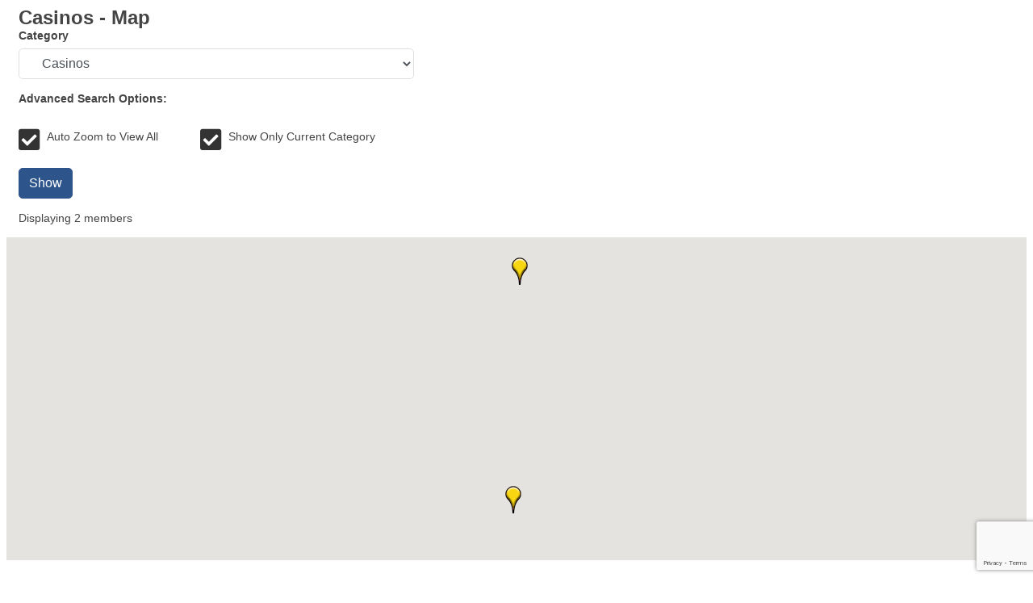

--- FILE ---
content_type: text/html; charset=utf-8
request_url: https://chamber.gorenton.com/map/cat/casinos
body_size: 12714
content:

<!DOCTYPE html>
<html>
<head>
<!-- start injected HTML (CCID=16) -->
<!-- page template: DEFAULT_TEMPLATE -->
<base href="https://www.gorenton.com/" />
<meta name="description" content="Greater Renton Chamber of Commerce is the best place to find a member or business in the Renton WA area." />
<link href="https://chamber.gorenton.com/integration/customerdefinedcss?_=6fIeYQ2" rel="stylesheet" type="text/css" />
<!-- link for rss not inserted -->
<link rel="canonical" href="https://chamber.gorenton.com/map" />
<!-- end injected HTML -->

<title>Casinos - Map</title>
    <!-- jQuery first, then Popper.js, then Bootstrap JS -->
    <script src="https://code.jquery.com/jquery-3.7.1.min.js" crossorigin="anonymous"></script>
    <script type="text/javascript" src="https://code.jquery.com/ui/1.13.2/jquery-ui.min.js"></script>
<script src="https://chamber.gorenton.com/Content/bundles/SEO4?v=jX-Yo1jNxYBrX6Ffq1gbxQahkKjKjLSiGjCSMnG9UuU1"></script>
    <script type="text/javascript" src="https://ajax.aspnetcdn.com/ajax/globalize/0.1.1/globalize.min.js"></script>
    <script type="text/javascript" src="https://ajax.aspnetcdn.com/ajax/globalize/0.1.1/cultures/globalize.culture.en-US.js"></script>
    <!-- Required meta tags -->
    <meta charset="utf-8">
    <meta name="viewport" content="width=device-width, initial-scale=1, shrink-to-fit=no">
    <link rel="stylesheet" href="https://code.jquery.com/ui/1.13.2/themes/base/jquery-ui.css" type="text/css" media="all" />
    <script type="text/javascript">
        var MNI = MNI || {};
        MNI.CurrentCulture = 'en-US';
        MNI.CultureDateFormat = 'M/d/yyyy';
        MNI.BaseUrl = 'https://chamber.gorenton.com';
        MNI.jQuery = jQuery.noConflict(true);
        MNI.Page = {
            Domain: 'chamber.gorenton.com',
            Context: 221,
            Category: null,
            Member: null,
            MemberPagePopup: true
        };
        MNI.LayoutPromise = new Promise(function (resolve) {
            MNI.LayoutResolution = resolve;
        });
        MNI.MemberFilterUrl = '';
    </script>


    <script src="https://www.google.com/recaptcha/enterprise.js?render=6LfI_T8rAAAAAMkWHrLP_GfSf3tLy9tKa839wcWa" async defer></script>
    <script>

        const SITE_KEY = '6LfI_T8rAAAAAMkWHrLP_GfSf3tLy9tKa839wcWa';

        // Repeatedly check if grecaptcha has been loaded, and call the callback once it's available
        function waitForGrecaptcha(callback, retries = 10, interval = 1000) {
            if (typeof grecaptcha !== 'undefined' && grecaptcha.enterprise.execute) {
                callback();
            } else if (retries > 0) { 
                setTimeout(() => {
                    waitForGrecaptcha(callback, retries - 1, interval);
                }, interval);
            } else {
                console.error("grecaptcha is not available after multiple attempts");
            }
        }

        // Generates a reCAPTCHA v3 token using grecaptcha.enterprise and injects it into the given form.
        // If the token input doesn't exist, it creates one. Then it executes the callback with the token.
        function setReCaptchaToken(formElement, callback, action = 'submit') {
            grecaptcha.enterprise.ready(function () {
                grecaptcha.enterprise.execute(SITE_KEY, { action: action }).then(function (token) {

                    MNI.jQuery(function ($) {
                        let input = $(formElement).find("input[name='g-recaptcha-v3']");

                        if (input.length === 0) {
                            input = $('<input>', {
                                type: 'hidden',
                                name: 'g-recaptcha-v3',
                                value: token
                            });
                            $(formElement).append(input);
                        }
                        else
                            $(input).val(token);

                        if (typeof callback === 'function') callback(token);
                    })

                });
            });
        }

    </script>




<script src="https://chamber.gorenton.com/Content/bundles/MNI?v=34V3-w6z5bLW9Yl7pjO3C5tja0TdKeHFrpRQ0eCPbz81"></script>

    


<script type="text/javascript" src="https://maps.googleapis.com/maps/api/js?v=3&key=AIzaSyAACLyaFddZFsbbsMCsSY4lq7g6N4ycArE"></script>
<script type="text/javascript">
    MNI.jQuery(function ($) {
        MNI.Plugins.Toggler.Init();

        var firstTime = true,
            mapContainer = $('#gz-maps-container'),
            categoryList = $('#MapFormCat'),
            panZoomBox = $('#MapAutoZoom'),
            clearBox = $('#MapShowOnly'),
            list = $('#gz-map-list ul'),
            count = $('#gz-maps-count'),
            members = {},
            lastInfoWindow,
            lat = null,
            lon = null,
            map = new google.maps.Map(mapContainer[0], {
                mapTypeId: google.maps.MapTypeId.ROADMAP,
                scaleControl: true,
                minZoom: 1,
                zoom: 8
            });

        MNI.Map = map;

        google.maps.event.addListenerOnce(map, 'idle', function () {
            setTimeout(function () {
                $('button img').each(function (i, imgElem) {
                    if (!imgElem.alt || imgElem.alt === "") {
                        imgElem.alt = "";
                    }
                });
            }, 1000)
        });

        function mapMembers() {
            var value = categoryList.val();

            if (value == 'All') {
                showMembers(false);
            } else if (value == 'Gold') {
                showMembers(true);
            } else if (value.substr(0, 1) == 'C') {
                var catId = value.substr(2);
                showMembersForCategory(catId);
            } else if (value.substr(0, 1) == 'Q') {
                var qlID = value.substr(2);
                showMembersForQuickLink(qlID);
            }
        };

        function showMembers(upgradedOnly) {
            $.getJSON(MNI.BaseUrl + "/list/GetGeoInfoForMembers?upgradedOnly=" + upgradedOnly, showMembersOnMap);
        };

        function showMembersForCategory(category) {
            $.getJSON(MNI.BaseUrl + "/list/GetGeoInfoByCategory?categoryId=" + category, showMembersOnMap);
        };

        function showMembersForQuickLink(quickLinkId) {
            $.getJSON(MNI.BaseUrl + "/list/GetGeoInfoByQuickLink?quickLinkId=" + quickLinkId, showMembersOnMap);
        };

        function isValidGeocode(latitude, longitude) {
            return (-90 <= latitude && latitude <= 90)
                && (-180 <= longitude && longitude <= 180);
        };

        function showMembersOnMap(data) {
            var total = 0,
                adjustView = panZoomBox.is(':checked'),
                clearMap = clearBox.is(':checked'),
                bounds = new google.maps.LatLngBounds();

            if (clearMap) {
                list.empty();
                for (var id in members) {
                    members[id].marker.setMap(null);
                    members[id].infowindow.close();
                }
                members = {};
                if (lastInfoWindow)
                    lastInfoWindow.close();
                lastInfoWindow = null;
            }

            for (var i = 0; i < data.length; i++) {
                var info = data[i];

                if (!members[info.Id]) {
                    if (info.Lat != 0 && isValidGeocode(info.Lat, info.Lon))
                        members[info.Id] = createMember(info);
                }
            }

            var allMembers = [];

            $.each(members, function(i, member) {
                allMembers.push(member);
                total++;

                if (adjustView)
                    bounds.extend(member.marker.getPosition());
            });

            allMembers.sort(compareMemberName);

            $.each(allMembers, function(i, member) {
                list.append(member.element);
            });

            count.text(total);

            if (total && adjustView){
                map.fitBounds(bounds);
            }

            if (firstTime) {
                firstTime = false;

                if (!total || (!!lat && !!lon))
                    setDefaultLatLng(lat, lon);
            }
        };

        function compareMemberName(a, b) {
            var nameA = a.name.toLowerCase(),
                nameB = b.name.toLowerCase();

            return nameA < nameB ? -1 : (nameA > nameB ? 1 : 0);
        };

        function setDefaultLatLng(lat, lon) {
            if (!!lat && !!lon) {
                var latlng = new google.maps.LatLng(lat,lon);
                map.setCenter(latlng);

            } else {
                var geocoder = new google.maps.Geocoder();
                geocoder.geocode({ address: '98057' }, function (results, status) {
                    if (status == google.maps.GeocoderStatus.OK) {
                        var latlng = results[0].geometry.location;
                        map.setCenter(latlng);

                    }
                });
            }
        };

        function createMember(info) {
            var point = new google.maps.LatLng(info.Lat, info.Lon),
                marker = new google.maps.Marker({
                    map: map,
                    position: point,
                    title: info.Name,
                    icon: imgurl = window['mniDefaultMapIcon'] ||
                        (info.Upg ? 'https://chamber.gorenton.com/content/images/markerupgd.png' : 'https://chamber.gorenton.com/content/images/marker.png')
                }),
                link = $('<a></a>', { href: 'javascript:mniMapShowMarker(' + info.Id + ')' }).text(info.Name);

            google.maps.event.addListener(marker, 'click', function () {
                mniMapShowMarker(info.Id);
            });

            return {
                name: info.Name,
                element: $('<li></li>').append(link),
                marker: marker,
                infowindow: new google.maps.InfoWindow({
                    content: generateBasicContent(info),
                    maxWidth: 350
                }),
                upgrade: info.Upg
            };
        };

        function generateBasicContent(info) {
            var mapMember = $('<div class="mn-map-member"></div>'),
            mapInfo = $('<div class="mn-map-info"></div>').appendTo(mapMember);

            if (info.Name)
                $('<div class="mn-map-title"></div>').text(info.Name).appendTo(mapInfo);

            if (info.Address)
                $('<div class="mn-map-address"></div>').text(info.Address).appendTo(mapInfo);

            if (info.City || info.State || info.Zip) {
                var cszElement = $('<div class="mn-map-citystatezip"></div>').appendTo(mapInfo);

                if (info.City)
                    $('<span class="mn-map-cityspan"></span>').text(info.City).appendTo(cszElement);

                if (info.City && info.State)
                    $('<span class="mn-map-commaspan"></span>').text(', ').appendTo(cszElement);

                if (info.State)
                    $('<span class="mn-map-stspan"></span>').text(info.State).appendTo(cszElement);

                if (info.Zip && (info.City || info.State))
                    cszElement.append(document.createTextNode(' '));

                if (info.Zip)
                    $('<span class="mn-map-zipspan"></span>').text(info.Zip).appendTo(cszElement);
            }

            if (info.Phone)
                $('<div class="mn-map-phone"></div>').text(info.Phone).appendTo(mapInfo);

            $('<div class="mn-clear"></div>').appendTo(mapInfo);

            if (info.Slug) {
                var actions = $('<div class="mn-actions mn-mapactions"><ul><li class="mn-actiondetails"></div></ul></div>').appendTo(mapMember),
                ending = '-' + info.Id,
                slug = info.Slug;

                if (slug.indexOf(ending, slug.length - ending.length) == -1)
                    slug += ending;

                $('<a></a>', { href: MNI.BaseUrl + MNI.Path.Member(slug) }).text('Details').appendTo(actions.find('.mn-actiondetails'));
            }

            $('<div class="mn-clear"></div>').appendTo(mapMember);

            return mapMember[0];
        };

        function displayMarker(id) {
            var member = members[id];
            map.panTo(member.marker.getPosition());

            if (member.infowindow && member.infowindow != lastInfoWindow) {
                if (lastInfoWindow)
                    lastInfoWindow.close();

                lastInfoWindow = member.infowindow;

                if (member.upgrade) {
                    $.ajax({
                        url: MNI.BaseUrl + MNI.Path.MemberMapPinInfo(id),
                        success: function (data) {
                            var newWindow = new google.maps.InfoWindow({
                                content: $(data)[0],
                                maxWidth: 350
                            });

                            if (lastInfoWindow == member.infowindow) {
                                lastInfoWindow.close();
                                lastInfoWindow = newWindow;
                                newWindow.open(map, member.marker);
                            }

                            member.infowindow = newWindow;
                        },
                        complete: function () {
                            member.upgrade = false;
                            if (lastInfoWindow == member.infowindow)
                                lastInfoWindow.open(map, member.marker);
                        }
                    });
                }
                else
                    member.infowindow.open(map, member.marker);
            }
        };

        mapMembers();

        window['mniMapUpdate'] = mapMembers;
        window['mniMapShowMarker'] = displayMarker;
    });
</script>

    <!-- Bootstrap CSS -->
    <link type="text/css" href="https://chamber.gorenton.com/Content/SEO4/css/bootstrap/bootstrap-ns.min.css" rel="stylesheet" />
<link href="https://chamber.gorenton.com/Content/SEO4/css/fontawesome/css/fa.bundle?v=ruPA372u21djZ69Q5Ysnch4rq1PR55j8o6h6btgP60M1" rel="stylesheet"/>
<link href="https://chamber.gorenton.com/Content/SEO4/css/v4-module.bundle?v=teKUclOSNwyO4iQ2s3q00X0U2jxs0Mkz0T6S0f4p_241" rel="stylesheet"/>
<meta name="referrer" content="origin" /></head>

<body>
    <div id="gzns">
        


<div>
    <div class="container-fluid gz-map-index">
        <!-- pagetitle and deals buttons row, deals buttons are now removed but leaving div incase we add back in -->
        <div class="d-flex w-100 gz-pagetitle-dealsbuttons">
            <div class="flex-grow-1 gz-pagetitle">
                <h1>Casinos - Map</h1>
            </div>
            

<div class="gz-dealsbuttons"></div>

        </div>
        <!--intro text for customer. Currently not setup in ISCP for this but if it ever is then we have this div-->
        


<div class="row gz-map-form">
	<div class="col">
		<div class="form-row gz-map-options">
			<div class="form-group col-12 gz-MapFormCat">
				<label for="MapFormcat">Category</label>
				<select id="MapFormCat" class="form-control" aria-label="Category">
					<option value="Gold">All Enhanced Members</option>
					<option value="All">All Members (Could Be Slow)</option>
						<option value="Q-25" >Advertising &amp; Media</option>
							<option value="C-184" >&nbsp;&nbsp;&nbsp;Advertising/Promotional Products</option>
							<option value="C-269" >&nbsp;&nbsp;&nbsp;Graphic Design and Marketing</option>
							<option value="C-407" >&nbsp;&nbsp;&nbsp;Magazines</option>
							<option value="C-311" >&nbsp;&nbsp;&nbsp;Newspapers</option>
							<option value="C-389" >&nbsp;&nbsp;&nbsp;Online Marketing - Search Engine Optimization</option>
							<option value="C-327" >&nbsp;&nbsp;&nbsp;Printers, Publishers, Typesetters &amp; Graphics</option>
							<option value="C-329" >&nbsp;&nbsp;&nbsp;Publisher</option>
							<option value="C-351" >&nbsp;&nbsp;&nbsp;Television, Radio</option>
							<option value="C-362" >&nbsp;&nbsp;&nbsp;Video Production</option>
						<option value="Q-30" >Airport Job Listings</option>
							<option value="C-470" >&nbsp;&nbsp;&nbsp;Airport Job Listings</option>
						<option value="Q-2" >Arts, Culture &amp; Entertainment</option>
							<option value="C-378" >&nbsp;&nbsp;&nbsp;Attractions</option>
							<option value="C-374"  selected=&quot;selected&quot;>&nbsp;&nbsp;&nbsp;Casinos</option>
							<option value="C-248" >&nbsp;&nbsp;&nbsp;Entertainment</option>
							<option value="C-369" >&nbsp;&nbsp;&nbsp;Festivals/Events</option>
							<option value="C-322" >&nbsp;&nbsp;&nbsp;Photography</option>
							<option value="C-352" >&nbsp;&nbsp;&nbsp;Theaters</option>
						<option value="Q-3" >Automotive &amp; Marine</option>
							<option value="C-195" >&nbsp;&nbsp;&nbsp;Automobile Collision Repair</option>
							<option value="C-196" >&nbsp;&nbsp;&nbsp;Automobile Dealers</option>
							<option value="C-199" >&nbsp;&nbsp;&nbsp;Automobile Renting &amp; Leasing</option>
							<option value="C-200" >&nbsp;&nbsp;&nbsp;Automobile Repairs &amp; Service</option>
							<option value="C-198" >&nbsp;&nbsp;&nbsp;Automobile Services</option>
							<option value="C-207" >&nbsp;&nbsp;&nbsp;Boat Sales &amp; Service</option>
							<option value="C-309" >&nbsp;&nbsp;&nbsp;Motorcycles, Parts &amp; Supplies</option>
							<option value="C-330" >&nbsp;&nbsp;&nbsp;R.V. &amp; Boat Storage</option>
							<option value="C-342" >&nbsp;&nbsp;&nbsp;Service Stations</option>
							<option value="C-353" >&nbsp;&nbsp;&nbsp;Tire Dealers</option>
						<option value="Q-31" >Banquet, Event Venue, Meeting Space &amp; Facilities</option>
							<option value="C-380" >&nbsp;&nbsp;&nbsp;Banquet, Event Venue / Meeting Space &amp; Facilities</option>
						<option value="Q-4" >Business &amp; Professional Services</option>
							<option value="C-181" >&nbsp;&nbsp;&nbsp;Accountants-Certified Public</option>
							<option value="C-182" >&nbsp;&nbsp;&nbsp;Accounting &amp; Tax Services</option>
							<option value="C-186" >&nbsp;&nbsp;&nbsp;Alarms &amp; Security</option>
							<option value="C-477" >&nbsp;&nbsp;&nbsp;Awards &amp; Trophies</option>
							<option value="C-210" >&nbsp;&nbsp;&nbsp;Business &amp; Management Consultants</option>
							<option value="C-467" >&nbsp;&nbsp;&nbsp;Business Financing</option>
							<option value="C-214" >&nbsp;&nbsp;&nbsp;Chambers Of Commerce</option>
							<option value="C-225" >&nbsp;&nbsp;&nbsp;Consultants</option>
							<option value="C-228" >&nbsp;&nbsp;&nbsp;Copiers, Copying</option>
							<option value="C-238" >&nbsp;&nbsp;&nbsp;Document Management</option>
							<option value="C-409" >&nbsp;&nbsp;&nbsp;Dry Cleaning</option>
							<option value="C-245" >&nbsp;&nbsp;&nbsp;Employment Services</option>
							<option value="C-476" >&nbsp;&nbsp;&nbsp;Engraving</option>
							<option value="C-408" >&nbsp;&nbsp;&nbsp;Event Planning</option>
							<option value="C-251" >&nbsp;&nbsp;&nbsp;Exports/Imports</option>
							<option value="C-256" >&nbsp;&nbsp;&nbsp;Fire Equipment</option>
							<option value="C-261" >&nbsp;&nbsp;&nbsp;Freight / Delivery</option>
							<option value="C-392" >&nbsp;&nbsp;&nbsp;Instruction/Lessons</option>
							<option value="C-290" >&nbsp;&nbsp;&nbsp;Janitorial Services</option>
							<option value="C-302" >&nbsp;&nbsp;&nbsp;Marketing Research &amp; Marketing Companies</option>
							<option value="C-315" >&nbsp;&nbsp;&nbsp;Paper Distributors</option>
							<option value="C-318" >&nbsp;&nbsp;&nbsp;Payroll Services</option>
							<option value="C-405" >&nbsp;&nbsp;&nbsp;Public Relations</option>
							<option value="C-335" >&nbsp;&nbsp;&nbsp;Rentals/Party Equipment</option>
							<option value="C-237" >&nbsp;&nbsp;&nbsp;Restoration/Disaster Recovery</option>
							<option value="C-394" >&nbsp;&nbsp;&nbsp;Security/Safety</option>
							<option value="C-300" >&nbsp;&nbsp;&nbsp;Shipping &amp; Mailing</option>
							<option value="C-344" >&nbsp;&nbsp;&nbsp;Signs</option>
							<option value="C-406" >&nbsp;&nbsp;&nbsp;Toys</option>
							<option value="C-358" >&nbsp;&nbsp;&nbsp;Trash Hauling-Commercial</option>
							<option value="C-364" >&nbsp;&nbsp;&nbsp;Water Specialists</option>
						<option value="Q-5" >Computers &amp; Telecommunications</option>
							<option value="C-211" >&nbsp;&nbsp;&nbsp;Cable and Internet Service Providers</option>
							<option value="C-222" >&nbsp;&nbsp;&nbsp;Computer hardware and service</option>
							<option value="C-223" >&nbsp;&nbsp;&nbsp;Computer Products &amp; Services</option>
							<option value="C-350" >&nbsp;&nbsp;&nbsp;Telecommunications</option>
							<option value="C-365" >&nbsp;&nbsp;&nbsp;Web Site Developers</option>
							<option value="C-375" >&nbsp;&nbsp;&nbsp;Web/Internet Services</option>
						<option value="Q-6" >Construction, Equipment &amp; Contractors</option>
							<option value="C-209" >&nbsp;&nbsp;&nbsp;Builders and Developers</option>
							<option value="C-224" >&nbsp;&nbsp;&nbsp;Construction/Contractors</option>
							<option value="C-226" >&nbsp;&nbsp;&nbsp;Contractors</option>
							<option value="C-243" >&nbsp;&nbsp;&nbsp;Electricians</option>
							<option value="C-276" >&nbsp;&nbsp;&nbsp;Heating &amp; Air Conditioning</option>
							<option value="C-314" >&nbsp;&nbsp;&nbsp;Painting Contractors</option>
							<option value="C-316" >&nbsp;&nbsp;&nbsp;Paving Contractors</option>
							<option value="C-325" >&nbsp;&nbsp;&nbsp;Plumbing Contractors</option>
							<option value="C-340" >&nbsp;&nbsp;&nbsp;Roofing</option>
						<option value="Q-7" >Education</option>
							<option value="C-204" >&nbsp;&nbsp;&nbsp;Barber &amp; Beauty Schools</option>
							<option value="C-241" >&nbsp;&nbsp;&nbsp;Education</option>
							<option value="C-363" >&nbsp;&nbsp;&nbsp;Vocational/Career Training</option>
						<option value="Q-9" >Finance &amp; Insurance</option>
							<option value="C-202" >&nbsp;&nbsp;&nbsp;Banks &amp; Banking Associations</option>
							<option value="C-221" >&nbsp;&nbsp;&nbsp;Collection Agencies</option>
							<option value="C-233" >&nbsp;&nbsp;&nbsp;Credit Unions</option>
							<option value="C-254" >&nbsp;&nbsp;&nbsp;Financial Advisors</option>
							<option value="C-390" >&nbsp;&nbsp;&nbsp;Financial Institutions</option>
							<option value="C-349" >&nbsp;&nbsp;&nbsp;Financial Services</option>
							<option value="C-285" >&nbsp;&nbsp;&nbsp;Insurance</option>
							<option value="C-308" >&nbsp;&nbsp;&nbsp;Mortgage Services</option>
						<option value="Q-10" >Health Care</option>
							<option value="C-193" >&nbsp;&nbsp;&nbsp;Assisted Living </option>
							<option value="C-217" >&nbsp;&nbsp;&nbsp;Chiropractors</option>
							<option value="C-219" >&nbsp;&nbsp;&nbsp;Clinics &amp; Medical Groups</option>
							<option value="C-232" >&nbsp;&nbsp;&nbsp;Counseling</option>
							<option value="C-236" >&nbsp;&nbsp;&nbsp;Dentists/Dental Care</option>
							<option value="C-460" >&nbsp;&nbsp;&nbsp;Dermatology</option>
							<option value="C-274" >&nbsp;&nbsp;&nbsp;Health Care</option>
							<option value="C-278" >&nbsp;&nbsp;&nbsp;Hospitals</option>
							<option value="C-323" >&nbsp;&nbsp;&nbsp;Physical Therapy</option>
							<option value="C-338" >&nbsp;&nbsp;&nbsp;Retirement Communities</option>
							<option value="C-397" >&nbsp;&nbsp;&nbsp;Senior Home Care</option>
						<option value="Q-11" >Home &amp; Garden</option>
							<option value="C-280" >&nbsp;&nbsp;&nbsp;Cleaning Services</option>
							<option value="C-264" >&nbsp;&nbsp;&nbsp;Garden Centers &amp; Nurseries</option>
							<option value="C-286" >&nbsp;&nbsp;&nbsp;Interior Decorators &amp; Designers</option>
							<option value="C-292" >&nbsp;&nbsp;&nbsp;Landscaping Services</option>
							<option value="C-478" >&nbsp;&nbsp;&nbsp;Waste Management/Hauling/Junk Removal</option>
						<option value="Q-13" >Legal</option>
							<option value="C-194" >&nbsp;&nbsp;&nbsp;Attorneys</option>
							<option value="C-481" >&nbsp;&nbsp;&nbsp;Attorneys - Personal Injury</option>
							<option value="C-415" >&nbsp;&nbsp;&nbsp;Legal Pre-Paid Services</option>
						<option value="Q-24" >Lodging &amp; Travel</option>
							<option value="C-279" >&nbsp;&nbsp;&nbsp;Hotels/Motels</option>
							<option value="C-359" >&nbsp;&nbsp;&nbsp;Travel Agencies</option>
						<option value="Q-14" >Manufacturing, Production &amp; Wholesale</option>
							<option value="C-301" >&nbsp;&nbsp;&nbsp;Manufacturers &amp; Distributors</option>
							<option value="C-366" >&nbsp;&nbsp;&nbsp;Wholesale </option>
						<option value="Q-8" >Non-Profit, Family, Community, Churches &amp; Civic Organizations</option>
							<option value="C-218" >&nbsp;&nbsp;&nbsp;Churches</option>
							<option value="C-393" >&nbsp;&nbsp;&nbsp;Elected Officials</option>
							<option value="C-268" >&nbsp;&nbsp;&nbsp;Government</option>
							<option value="C-277" >&nbsp;&nbsp;&nbsp;Honorary Member</option>
							<option value="C-284" >&nbsp;&nbsp;&nbsp;Individuals</option>
							<option value="C-416" >&nbsp;&nbsp;&nbsp;Neighborhoods</option>
							<option value="C-376" >&nbsp;&nbsp;&nbsp;Non-Profit Organizations</option>
							<option value="C-341" >&nbsp;&nbsp;&nbsp;Service Clubs</option>
						<option value="Q-15" >Personal Services &amp; Care</option>
							<option value="C-203" >&nbsp;&nbsp;&nbsp;Beauty Salons and Day Spas</option>
							<option value="C-216" >&nbsp;&nbsp;&nbsp;Child Care</option>
							<option value="C-262" >&nbsp;&nbsp;&nbsp;Funeral Homes &amp; Memorial Parks</option>
							<option value="C-273" >&nbsp;&nbsp;&nbsp;Health &amp; Wellness</option>
							<option value="C-305" >&nbsp;&nbsp;&nbsp;Massage Therapy</option>
							<option value="C-391" >&nbsp;&nbsp;&nbsp;Personal Services</option>
							<option value="C-355" >&nbsp;&nbsp;&nbsp;Training</option>
						<option value="Q-16" >Pets</option>
							<option value="C-320" >&nbsp;&nbsp;&nbsp;Pet Grooming</option>
							<option value="C-459" >&nbsp;&nbsp;&nbsp;Pet Member</option>
							<option value="C-361" >&nbsp;&nbsp;&nbsp;Veterinarians</option>
						<option value="Q-17" >Public Utilities &amp; Environment</option>
							<option value="C-382" >&nbsp;&nbsp;&nbsp;Utilities</option>
						<option value="Q-18" >Real Estate, Moving &amp; Storage</option>
							<option value="C-188" >&nbsp;&nbsp;&nbsp;Apartments</option>
							<option value="C-310" >&nbsp;&nbsp;&nbsp;Moving &amp; Storage</option>
							<option value="C-400" >&nbsp;&nbsp;&nbsp;Office Rental</option>
							<option value="C-328" >&nbsp;&nbsp;&nbsp;Property Managers</option>
							<option value="C-331" >&nbsp;&nbsp;&nbsp;Real Estate Developers &amp; Investors</option>
							<option value="C-332" >&nbsp;&nbsp;&nbsp;Real Estate-Commercial</option>
							<option value="C-333" >&nbsp;&nbsp;&nbsp;Real Estate-Residential</option>
							<option value="C-347" >&nbsp;&nbsp;&nbsp;Storage Facilities</option>
							<option value="C-354" >&nbsp;&nbsp;&nbsp;Title Companies</option>
						<option value="Q-20" >Restaurants, Food &amp; Beverages</option>
							<option value="C-395" >&nbsp;&nbsp;&nbsp;Bakery</option>
							<option value="C-411" >&nbsp;&nbsp;&nbsp;Brewery</option>
							<option value="C-213" >&nbsp;&nbsp;&nbsp;Caterers</option>
							<option value="C-220" >&nbsp;&nbsp;&nbsp;Coffee, Espresso</option>
							<option value="C-414" >&nbsp;&nbsp;&nbsp;Food Vending</option>
							<option value="C-253" >&nbsp;&nbsp;&nbsp;Restaurants - Fast Food</option>
							<option value="C-336" >&nbsp;&nbsp;&nbsp;Restaurants - Full Service</option>
							<option value="C-418" >&nbsp;&nbsp;&nbsp;Restaurants American</option>
							<option value="C-420" >&nbsp;&nbsp;&nbsp;Restaurants Asian/Asian Deli</option>
							<option value="C-421" >&nbsp;&nbsp;&nbsp;Restaurants Bakeries/Donuts</option>
							<option value="C-422" >&nbsp;&nbsp;&nbsp;Restaurants Bar &amp; Grill</option>
							<option value="C-423" >&nbsp;&nbsp;&nbsp;Restaurants Beer/Wine</option>
							<option value="C-424" >&nbsp;&nbsp;&nbsp;Restaurants Breakfast/Brunch</option>
							<option value="C-425" >&nbsp;&nbsp;&nbsp;Restaurants Buffet</option>
							<option value="C-426" >&nbsp;&nbsp;&nbsp;Restaurants Burgers</option>
							<option value="C-427" >&nbsp;&nbsp;&nbsp;Restaurants Casinos</option>
							<option value="C-428" >&nbsp;&nbsp;&nbsp;Restaurants Caterers</option>
							<option value="C-429" >&nbsp;&nbsp;&nbsp;Restaurants Chicken</option>
							<option value="C-430" >&nbsp;&nbsp;&nbsp;Restaurants Chinese</option>
							<option value="C-431" >&nbsp;&nbsp;&nbsp;Restaurants Coffee/Tea/Espresso</option>
							<option value="C-432" >&nbsp;&nbsp;&nbsp;Restaurants Fast Food</option>
							<option value="C-433" >&nbsp;&nbsp;&nbsp;Restaurants French</option>
							<option value="C-453" >&nbsp;&nbsp;&nbsp;Restaurants Full Service</option>
							<option value="C-434" >&nbsp;&nbsp;&nbsp;Restaurants German</option>
							<option value="C-435" >&nbsp;&nbsp;&nbsp;Restaurants Greek/Mediterranean</option>
							<option value="C-436" >&nbsp;&nbsp;&nbsp;Restaurants Hawaiian</option>
							<option value="C-437" >&nbsp;&nbsp;&nbsp;Restaurants Indian</option>
							<option value="C-438" >&nbsp;&nbsp;&nbsp;Restaurants Italian</option>
							<option value="C-439" >&nbsp;&nbsp;&nbsp;Restaurants Japanese/Sushi</option>
							<option value="C-440" >&nbsp;&nbsp;&nbsp;Restaurants Juices</option>
							<option value="C-441" >&nbsp;&nbsp;&nbsp;Restaurants Mexican</option>
							<option value="C-442" >&nbsp;&nbsp;&nbsp;Restaurants Pizza</option>
							<option value="C-443" >&nbsp;&nbsp;&nbsp;Restaurants Produce/Deli</option>
							<option value="C-444" >&nbsp;&nbsp;&nbsp;Restaurants Sandwich Shops</option>
							<option value="C-445" >&nbsp;&nbsp;&nbsp;Restaurants Seafood</option>
							<option value="C-447" >&nbsp;&nbsp;&nbsp;Restaurants Steakhouses/BBQ</option>
							<option value="C-456" >&nbsp;&nbsp;&nbsp;Restaurants Tapas</option>
							<option value="C-448" >&nbsp;&nbsp;&nbsp;Restaurants Teriyaki</option>
							<option value="C-449" >&nbsp;&nbsp;&nbsp;Restaurants Thai</option>
							<option value="C-450" >&nbsp;&nbsp;&nbsp;Restaurants Vegetarian</option>
							<option value="C-451" >&nbsp;&nbsp;&nbsp;Restaurants Vietnamese</option>
							<option value="C-452" >&nbsp;&nbsp;&nbsp;Restaurants Yogurt/Ice Cream</option>
							<option value="C-403" >&nbsp;&nbsp;&nbsp;Winery</option>
						<option value="Q-21" >Shopping &amp; Specialty Retail</option>
							<option value="C-187" >&nbsp;&nbsp;&nbsp;Antiques</option>
							<option value="C-189" >&nbsp;&nbsp;&nbsp;Apparel</option>
							<option value="C-190" >&nbsp;&nbsp;&nbsp;Appliances</option>
							<option value="C-396" >&nbsp;&nbsp;&nbsp;Art Galleries/Picture Framing</option>
							<option value="C-299" >&nbsp;&nbsp;&nbsp;Building Materials/Lumber</option>
							<option value="C-212" >&nbsp;&nbsp;&nbsp;Carpet &amp; Rug Dealers/Cleaners</option>
							<option value="C-258" >&nbsp;&nbsp;&nbsp;Flooring</option>
							<option value="C-259" >&nbsp;&nbsp;&nbsp;Florists</option>
							<option value="C-263" >&nbsp;&nbsp;&nbsp;Furniture</option>
							<option value="C-270" >&nbsp;&nbsp;&nbsp;Grocers</option>
							<option value="C-272" >&nbsp;&nbsp;&nbsp;Hardware</option>
							<option value="C-291" >&nbsp;&nbsp;&nbsp;Jewelry/Jewelers</option>
							<option value="C-313" >&nbsp;&nbsp;&nbsp;Office Supplies</option>
							<option value="C-337" >&nbsp;&nbsp;&nbsp;Retail</option>
							<option value="C-404" >&nbsp;&nbsp;&nbsp;Retail Cannabis</option>
							<option value="C-343" >&nbsp;&nbsp;&nbsp;Sewing Machines/Supplies/Classes</option>
							<option value="C-410" >&nbsp;&nbsp;&nbsp;Sports Uniforms</option>
							<option value="C-367" >&nbsp;&nbsp;&nbsp;Window Coverings</option>
							<option value="C-368" >&nbsp;&nbsp;&nbsp;Window/Mini Blind Cleaners</option>
						<option value="Q-22" >Sports &amp; Recreation</option>
							<option value="C-379" >&nbsp;&nbsp;&nbsp;Activities</option>
							<option value="C-401" >&nbsp;&nbsp;&nbsp;Dance Instruction</option>
							<option value="C-257" >&nbsp;&nbsp;&nbsp;Fitness &amp; Personal Training</option>
							<option value="C-303" >&nbsp;&nbsp;&nbsp;Martial Arts</option>
							<option value="C-457" >&nbsp;&nbsp;&nbsp;Parks</option>
							<option value="C-334" >&nbsp;&nbsp;&nbsp;Recreation, Sports &amp; Games</option>
						<option value="Q-23" >Transportation &amp; Aviation Services</option>
							<option value="C-185" >&nbsp;&nbsp;&nbsp;Aircraft-Dealers, Equipment &amp; Repair</option>
							<option value="C-201" >&nbsp;&nbsp;&nbsp;Aviation Services</option>
							<option value="C-357" >&nbsp;&nbsp;&nbsp;Transportation</option>
				</select>
			</div>
			<div class="form-group col-12 gz-MapAutoZoom">
				<p class="gz-map-p">Advanced Search Options:</p>
				<div class="form-check checkbox-lg form-check-inline mr-5">
					<input class="form-check-input" type="checkbox" id="MapAutoZoom" checked="checked">
					<label class="form-check-label" for="MapAutoZoom">Auto Zoom to View All</label>
				</div>
				<div class="form-check checkbox-lg form-check-inline">
					<input class="form-check-input" type="checkbox" id="MapShowOnly" checked="checked">
					<label class="form-check-label" for="MapShowOnly">Show Only Current Category</label>
				</div>
			</div>
			<div class="form-group col gz-map-form-btn">
				<button class="btn" type="button" onclick="javascript:mniMapUpdate()">Show</button>
			</div>
		</div>
	</div>
</div>
<div class="row gz-map-results">
	<div class="col">
		<p>Displaying <span class="gz-maps-count" id="gz-maps-count">0</span> members</p>
	</div>
</div>
<div class="row gz-map-container">
	<div id="gz-maps-container" class="col">
	</div>
</div>
<div class="row">
	<div id="gz-map-list" class="col">
		<ul></ul>
	</div>
</div>

        
    <div class="row gz-footer-navigation" role="navigation">
        <div class="col">
            <a href="https://chamber.gorenton.com/list/">Business Directory</a>
            <a href="https://chamber.gorenton.com/news/">Member News</a>
            <a href="https://chamber.gorenton.com/events/">Events Calendar</a>
            <a href="https://chamber.gorenton.com/hotdeals/">Hot Deals</a>
            <a href="https://chamber.gorenton.com/MemberToMember/">Member To Member Deals</a>
            <a href="https://chamber.gorenton.com/marketspace/">Commercial Space</a>
            <a href="https://chamber.gorenton.com/jobs/">Job Postings</a>
            <a href="https://chamber.gorenton.com/contact/">Contact Us</a>
            <a href="https://chamber.gorenton.com/info/">Information &amp; Brochures</a>
            
            <a href="https://chamber.gorenton.com/member/NewMemberApp/">Join The Chamber</a>
        </div>
    </div>

    <div class="row gz-footer-logo">
        <div class="col text-center">
            <a href="http://www.growthzone.com/" target="_blank">
                <img alt="GrowthZone - Membership Management Software" src="https://public.chambermaster.com/content/images/powbyCM_100x33.png" border="0">
            </a>
        </div>
    </div>
    </div>
</div>

        
        <!-- JavaScript for Bootstrap 4 components -->
        <!-- js to make 4 column layout instead of 3 column when the module page content area is larger than 950, this is to accomodate for full-width templates and templates that have sidebars-->
        <script type="text/javascript">
            (function ($) {
                $(function () {
                    var $gzns = $('#gzns');
                    var $info = $('#gzns').find('.col-sm-6.col-md-4');
                    if ($gzns.width() > 950) {
                        $info.addClass('col-lg-3');
                    }

                    var store = window.localStorage;
                    var key = "0-list-view";
                    var printKey = "24-list-view";
                    $('.gz-view-btn').click(function (e) {
                        e.preventDefault();
                        $('.gz-view-btn').removeClass('active');
                        $(this).addClass('active');
                        if ($(this).hasClass('gz-list-view')) {
                            store.setItem(key, true);
                            store.setItem(printKey, true);
                            $('.gz-list-card-wrapper').removeClass('col-sm-6 col-md-4').addClass('gz-list-col');
                        } else {
                            store.setItem(key, false);
                            store.setItem(printKey, false);
                            $('.gz-list-card-wrapper').addClass('col-sm-6 col-md-4').removeClass('gz-list-col');
                        }
                    });
                    
                    var isListView = store.getItem(key) == null ? MNI.DEFAULT_LISTING : store.getItem(key) == "true";
                    if (isListView) $('.gz-view-btn.gz-list-view').click();
                    store.setItem(printKey, isListView);
                    MNI.LayoutResolution();

                    (function ($modal) {
                        if ($modal[0]) {
                            $('#gz-info-contactfriend').on('shown.bs.modal', function (e) {
                                $modal.css('max-height', $(window).height() + 'px');
                                $modal.addClass('isLoading');
                                $.ajax({ url: MNI.BaseUrl + '/inforeq/contactFriend?itemType='+MNI.ITEM_TYPE+'&itemId='+MNI.ITEM_ID })
                                    .then(function (r) {
                                        $modal.find('.modal-body')
                                            .html($.parseHTML(r.Html));
                                        $modal.removeClass('isLoading');
                                        $('#gz-info-contactfriend').addClass('in');
                                        $.getScript("https://www.google.com/recaptcha/api.js");
                                    });
                            });
                            $('#gz-info-contactfriend .send-btn').click(function () {
                                var $form = $modal.find('form');
                                $modal.addClass('isLoading');
                                $.ajax({
                                    url: $form.attr('action'),
                                    type: 'POST',
                                    data: $form.serialize(),
                                    dataType: 'json'
                                }).then(function (r) {
                                    if (r.Success) $('#gz-info-contactfriend').modal('hide');
                                    else $modal.find('.modal-body').html($.parseHTML(r.Html));
                                    $.getScript("https://www.google.com/recaptcha/api.js");
                                    $modal.removeClass('isLoading');
                                });
                            });
                        }
                    })($('#gz-info-contactfriend .modal-content'));

                    (function ($modal) {
                        if ($modal[0]) {
                            $('#gz-info-subscribe').on('shown.bs.modal', function (e) {
                            $('#gz-info-subscribe .send-btn').show();
                            $modal.addClass('isLoading');
                                $.ajax({ url: MNI.SUBSCRIBE_URL })
                                .then(function (r) {
                                    $modal.find('.modal-body')
                                        .html(r);

                                    $modal.removeClass('isLoading');
                                });
                            });
                            $('#gz-info-subscribe .send-btn').click(function () {
                                var $form = $modal.find('form');
                                $modal.addClass('isLoading');

                                waitForGrecaptcha(() => {
                                    setReCaptchaToken($form, () => {
                                        $.ajax({
                                            url: $form.attr('action'),
                                            type: 'POST',
                                            data: $form.serialize()
                                        }).then(function (r) {
                                            if (r.toLowerCase().search('thank you') != -1) {
                                                $('#gz-info-subscribe .send-btn').hide();
                                            }
                                            $modal.find('.modal-body').html(r);
                                            $modal.removeClass('isLoading');
                                        });
                                    }, "hotDealsSubscribe");
                                })                        
                            });
                        }
                    })($('#gz-info-subscribe .modal-content'));

                    (function ($modal) {
                        $('#gz-info-calendarformat').on('shown.bs.modal', function (e) {
                            var backdropElem = "<div class=\"modal-backdrop fade in\" style=\"height: 731px;\" ></div >";
                            $('#gz-info-calendarformat').addClass('in');                           
                            if (!($('#gz-info-calendarformat .modal-backdrop').length)) {
                                $('#gz-info-calendarformat').prepend(backdropElem);
                            }
                            else {
                                $('#gz-info-calendarformat .modal-backdrop').addClass('in');
                            }
                        });
                        $('#gz-info-calendarformat').on('hidden.bs.modal', function (e) {
                            $('#gz-info-calendarformat').removeClass('in');
                            $('#gz-info-calendarformat .modal-backdrop').remove();
                        });
                        if ($modal[0]) {
                            $('.calendarLink').click(function (e) {
                                $('#gz-info-calendarformat').modal('hide');
                            });
                        }
                    })($('#gz-info-calendarformat .modal-content'));

                    // Constructs the Find Members type ahead suggestion engine. Tokenizes on the Name item in the remote return object. Case Sensitive usage.
                    var members = new Bloodhound({
                        datumTokenizer: Bloodhound.tokenizers.whitespace,
                        queryTokenizer: Bloodhound.tokenizers.whitespace,
                        remote: {
                            url: MNI.BaseUrl + '/list/find?q=%searchTerm',
                            wildcard: '%searchTerm',
                            replace: function () {
                                var q = MNI.BaseUrl + '/list/find?q=' + encodeURIComponent($('.gz-search-keyword').val());
                                var categoryId = $('#catgId').val();
                                var quickLinkId = $('#qlId').val();
                                if (categoryId) {
                                    q += "&catgId=" + encodeURIComponent(categoryId);
                                }
                                if (quickLinkId) {
                                    q += "&qlid=" + encodeURIComponent(quickLinkId);
                                }
                                return q;
                            }
                        }
                    });

                    // Initializing the typeahead using the Bloodhound remote dataset. Display the Name and Type from the dataset via the suggestion template. Case sensitive.
                    $('.member-typeahead').typeahead({
                        hint: false,
                    },
                        {
                            display: 'Name',
                            source: members,
                            limit: Infinity,
                            templates: {
                                suggestion: function (data) { return '<div class="mn-autocomplete"><span class="mn-autocomplete-name">' + data.Name + '</span></br><span class="mn-autocomplete-type">' + data.Type + '</span></div>' }
                            }
                    });

                    $('.member-typeahead').on('typeahead:selected', function (evt, item) {
                        var openInNewWindow = MNI.Page.MemberPagePopup
                        var doAction = openInNewWindow ? MNI.openNewWindow : MNI.redirectTo;

                        switch (item.ResultType) {
                            case 1: // AutocompleteSearchResultType.Category
                                doAction(MNI.Path.Category(item.SlugWithID));
                                break;
                            case 2: // AutocompleteSearchResultType.QuickLink
                                doAction(MNI.Path.QuickLink(item.SlugWithID));
                                break;
                            case 3: // AutocompleteSearchResultType.Member
                                if (item.MemberPageAction == 1) {
                                    MNI.logHitStat("mbrws", item.ID).then(function () {
                                        var location = item.WebParticipation < 10 ? MNI.Path.MemberKeywordSearch(item.Name) : MNI.Path.Member(item.SlugWithID);
                                        doAction(location);
                                    });
                                }
                                else {
                                    var location = item.WebParticipation < 10 ? MNI.Path.MemberKeywordSearch(item.Name) : MNI.Path.Member(item.SlugWithID);
                                    doAction(location);
                                }
                                break;
                        }
                    })

                    $('#category-select').change(function () {
                        // Store the category ID in a hidden field so the remote fetch can use it when necessary
                        var categoryId = $('#category-select option:selected').val();
                        $('#catgId').val(categoryId);
                        // Don't rely on prior locally cached data when the category is changed.
                        $('.member-typeahead').typeahead('destroy');
                        $('.member-typeahead').typeahead({
                            hint: false,
                        },
                            {
                                display: 'Name',
                                source: members,
                                limit: Infinity,
                                templates: {
                                    suggestion: function (data) { return '<div class="mn-autocomplete"><span class="mn-autocomplete-name">' + data.Name + '</span></br><span class="mn-autocomplete-type">' + data.Type + '</span></div>' }
                                }
                            });
                    });
                    MNI.Plugins.AutoComplete.Init('#mn-search-geoip input', { path: '/' + MNI.MemberFilterUrl + '/find-geographic' });
                });
            })(MNI.jQuery);
        </script>
    </div>

</body>

</html>





--- FILE ---
content_type: text/html; charset=utf-8
request_url: https://www.google.com/recaptcha/enterprise/anchor?ar=1&k=6LfI_T8rAAAAAMkWHrLP_GfSf3tLy9tKa839wcWa&co=aHR0cHM6Ly9jaGFtYmVyLmdvcmVudG9uLmNvbTo0NDM.&hl=en&v=PoyoqOPhxBO7pBk68S4YbpHZ&size=invisible&anchor-ms=20000&execute-ms=30000&cb=gvollobnpvd9
body_size: 48617
content:
<!DOCTYPE HTML><html dir="ltr" lang="en"><head><meta http-equiv="Content-Type" content="text/html; charset=UTF-8">
<meta http-equiv="X-UA-Compatible" content="IE=edge">
<title>reCAPTCHA</title>
<style type="text/css">
/* cyrillic-ext */
@font-face {
  font-family: 'Roboto';
  font-style: normal;
  font-weight: 400;
  font-stretch: 100%;
  src: url(//fonts.gstatic.com/s/roboto/v48/KFO7CnqEu92Fr1ME7kSn66aGLdTylUAMa3GUBHMdazTgWw.woff2) format('woff2');
  unicode-range: U+0460-052F, U+1C80-1C8A, U+20B4, U+2DE0-2DFF, U+A640-A69F, U+FE2E-FE2F;
}
/* cyrillic */
@font-face {
  font-family: 'Roboto';
  font-style: normal;
  font-weight: 400;
  font-stretch: 100%;
  src: url(//fonts.gstatic.com/s/roboto/v48/KFO7CnqEu92Fr1ME7kSn66aGLdTylUAMa3iUBHMdazTgWw.woff2) format('woff2');
  unicode-range: U+0301, U+0400-045F, U+0490-0491, U+04B0-04B1, U+2116;
}
/* greek-ext */
@font-face {
  font-family: 'Roboto';
  font-style: normal;
  font-weight: 400;
  font-stretch: 100%;
  src: url(//fonts.gstatic.com/s/roboto/v48/KFO7CnqEu92Fr1ME7kSn66aGLdTylUAMa3CUBHMdazTgWw.woff2) format('woff2');
  unicode-range: U+1F00-1FFF;
}
/* greek */
@font-face {
  font-family: 'Roboto';
  font-style: normal;
  font-weight: 400;
  font-stretch: 100%;
  src: url(//fonts.gstatic.com/s/roboto/v48/KFO7CnqEu92Fr1ME7kSn66aGLdTylUAMa3-UBHMdazTgWw.woff2) format('woff2');
  unicode-range: U+0370-0377, U+037A-037F, U+0384-038A, U+038C, U+038E-03A1, U+03A3-03FF;
}
/* math */
@font-face {
  font-family: 'Roboto';
  font-style: normal;
  font-weight: 400;
  font-stretch: 100%;
  src: url(//fonts.gstatic.com/s/roboto/v48/KFO7CnqEu92Fr1ME7kSn66aGLdTylUAMawCUBHMdazTgWw.woff2) format('woff2');
  unicode-range: U+0302-0303, U+0305, U+0307-0308, U+0310, U+0312, U+0315, U+031A, U+0326-0327, U+032C, U+032F-0330, U+0332-0333, U+0338, U+033A, U+0346, U+034D, U+0391-03A1, U+03A3-03A9, U+03B1-03C9, U+03D1, U+03D5-03D6, U+03F0-03F1, U+03F4-03F5, U+2016-2017, U+2034-2038, U+203C, U+2040, U+2043, U+2047, U+2050, U+2057, U+205F, U+2070-2071, U+2074-208E, U+2090-209C, U+20D0-20DC, U+20E1, U+20E5-20EF, U+2100-2112, U+2114-2115, U+2117-2121, U+2123-214F, U+2190, U+2192, U+2194-21AE, U+21B0-21E5, U+21F1-21F2, U+21F4-2211, U+2213-2214, U+2216-22FF, U+2308-230B, U+2310, U+2319, U+231C-2321, U+2336-237A, U+237C, U+2395, U+239B-23B7, U+23D0, U+23DC-23E1, U+2474-2475, U+25AF, U+25B3, U+25B7, U+25BD, U+25C1, U+25CA, U+25CC, U+25FB, U+266D-266F, U+27C0-27FF, U+2900-2AFF, U+2B0E-2B11, U+2B30-2B4C, U+2BFE, U+3030, U+FF5B, U+FF5D, U+1D400-1D7FF, U+1EE00-1EEFF;
}
/* symbols */
@font-face {
  font-family: 'Roboto';
  font-style: normal;
  font-weight: 400;
  font-stretch: 100%;
  src: url(//fonts.gstatic.com/s/roboto/v48/KFO7CnqEu92Fr1ME7kSn66aGLdTylUAMaxKUBHMdazTgWw.woff2) format('woff2');
  unicode-range: U+0001-000C, U+000E-001F, U+007F-009F, U+20DD-20E0, U+20E2-20E4, U+2150-218F, U+2190, U+2192, U+2194-2199, U+21AF, U+21E6-21F0, U+21F3, U+2218-2219, U+2299, U+22C4-22C6, U+2300-243F, U+2440-244A, U+2460-24FF, U+25A0-27BF, U+2800-28FF, U+2921-2922, U+2981, U+29BF, U+29EB, U+2B00-2BFF, U+4DC0-4DFF, U+FFF9-FFFB, U+10140-1018E, U+10190-1019C, U+101A0, U+101D0-101FD, U+102E0-102FB, U+10E60-10E7E, U+1D2C0-1D2D3, U+1D2E0-1D37F, U+1F000-1F0FF, U+1F100-1F1AD, U+1F1E6-1F1FF, U+1F30D-1F30F, U+1F315, U+1F31C, U+1F31E, U+1F320-1F32C, U+1F336, U+1F378, U+1F37D, U+1F382, U+1F393-1F39F, U+1F3A7-1F3A8, U+1F3AC-1F3AF, U+1F3C2, U+1F3C4-1F3C6, U+1F3CA-1F3CE, U+1F3D4-1F3E0, U+1F3ED, U+1F3F1-1F3F3, U+1F3F5-1F3F7, U+1F408, U+1F415, U+1F41F, U+1F426, U+1F43F, U+1F441-1F442, U+1F444, U+1F446-1F449, U+1F44C-1F44E, U+1F453, U+1F46A, U+1F47D, U+1F4A3, U+1F4B0, U+1F4B3, U+1F4B9, U+1F4BB, U+1F4BF, U+1F4C8-1F4CB, U+1F4D6, U+1F4DA, U+1F4DF, U+1F4E3-1F4E6, U+1F4EA-1F4ED, U+1F4F7, U+1F4F9-1F4FB, U+1F4FD-1F4FE, U+1F503, U+1F507-1F50B, U+1F50D, U+1F512-1F513, U+1F53E-1F54A, U+1F54F-1F5FA, U+1F610, U+1F650-1F67F, U+1F687, U+1F68D, U+1F691, U+1F694, U+1F698, U+1F6AD, U+1F6B2, U+1F6B9-1F6BA, U+1F6BC, U+1F6C6-1F6CF, U+1F6D3-1F6D7, U+1F6E0-1F6EA, U+1F6F0-1F6F3, U+1F6F7-1F6FC, U+1F700-1F7FF, U+1F800-1F80B, U+1F810-1F847, U+1F850-1F859, U+1F860-1F887, U+1F890-1F8AD, U+1F8B0-1F8BB, U+1F8C0-1F8C1, U+1F900-1F90B, U+1F93B, U+1F946, U+1F984, U+1F996, U+1F9E9, U+1FA00-1FA6F, U+1FA70-1FA7C, U+1FA80-1FA89, U+1FA8F-1FAC6, U+1FACE-1FADC, U+1FADF-1FAE9, U+1FAF0-1FAF8, U+1FB00-1FBFF;
}
/* vietnamese */
@font-face {
  font-family: 'Roboto';
  font-style: normal;
  font-weight: 400;
  font-stretch: 100%;
  src: url(//fonts.gstatic.com/s/roboto/v48/KFO7CnqEu92Fr1ME7kSn66aGLdTylUAMa3OUBHMdazTgWw.woff2) format('woff2');
  unicode-range: U+0102-0103, U+0110-0111, U+0128-0129, U+0168-0169, U+01A0-01A1, U+01AF-01B0, U+0300-0301, U+0303-0304, U+0308-0309, U+0323, U+0329, U+1EA0-1EF9, U+20AB;
}
/* latin-ext */
@font-face {
  font-family: 'Roboto';
  font-style: normal;
  font-weight: 400;
  font-stretch: 100%;
  src: url(//fonts.gstatic.com/s/roboto/v48/KFO7CnqEu92Fr1ME7kSn66aGLdTylUAMa3KUBHMdazTgWw.woff2) format('woff2');
  unicode-range: U+0100-02BA, U+02BD-02C5, U+02C7-02CC, U+02CE-02D7, U+02DD-02FF, U+0304, U+0308, U+0329, U+1D00-1DBF, U+1E00-1E9F, U+1EF2-1EFF, U+2020, U+20A0-20AB, U+20AD-20C0, U+2113, U+2C60-2C7F, U+A720-A7FF;
}
/* latin */
@font-face {
  font-family: 'Roboto';
  font-style: normal;
  font-weight: 400;
  font-stretch: 100%;
  src: url(//fonts.gstatic.com/s/roboto/v48/KFO7CnqEu92Fr1ME7kSn66aGLdTylUAMa3yUBHMdazQ.woff2) format('woff2');
  unicode-range: U+0000-00FF, U+0131, U+0152-0153, U+02BB-02BC, U+02C6, U+02DA, U+02DC, U+0304, U+0308, U+0329, U+2000-206F, U+20AC, U+2122, U+2191, U+2193, U+2212, U+2215, U+FEFF, U+FFFD;
}
/* cyrillic-ext */
@font-face {
  font-family: 'Roboto';
  font-style: normal;
  font-weight: 500;
  font-stretch: 100%;
  src: url(//fonts.gstatic.com/s/roboto/v48/KFO7CnqEu92Fr1ME7kSn66aGLdTylUAMa3GUBHMdazTgWw.woff2) format('woff2');
  unicode-range: U+0460-052F, U+1C80-1C8A, U+20B4, U+2DE0-2DFF, U+A640-A69F, U+FE2E-FE2F;
}
/* cyrillic */
@font-face {
  font-family: 'Roboto';
  font-style: normal;
  font-weight: 500;
  font-stretch: 100%;
  src: url(//fonts.gstatic.com/s/roboto/v48/KFO7CnqEu92Fr1ME7kSn66aGLdTylUAMa3iUBHMdazTgWw.woff2) format('woff2');
  unicode-range: U+0301, U+0400-045F, U+0490-0491, U+04B0-04B1, U+2116;
}
/* greek-ext */
@font-face {
  font-family: 'Roboto';
  font-style: normal;
  font-weight: 500;
  font-stretch: 100%;
  src: url(//fonts.gstatic.com/s/roboto/v48/KFO7CnqEu92Fr1ME7kSn66aGLdTylUAMa3CUBHMdazTgWw.woff2) format('woff2');
  unicode-range: U+1F00-1FFF;
}
/* greek */
@font-face {
  font-family: 'Roboto';
  font-style: normal;
  font-weight: 500;
  font-stretch: 100%;
  src: url(//fonts.gstatic.com/s/roboto/v48/KFO7CnqEu92Fr1ME7kSn66aGLdTylUAMa3-UBHMdazTgWw.woff2) format('woff2');
  unicode-range: U+0370-0377, U+037A-037F, U+0384-038A, U+038C, U+038E-03A1, U+03A3-03FF;
}
/* math */
@font-face {
  font-family: 'Roboto';
  font-style: normal;
  font-weight: 500;
  font-stretch: 100%;
  src: url(//fonts.gstatic.com/s/roboto/v48/KFO7CnqEu92Fr1ME7kSn66aGLdTylUAMawCUBHMdazTgWw.woff2) format('woff2');
  unicode-range: U+0302-0303, U+0305, U+0307-0308, U+0310, U+0312, U+0315, U+031A, U+0326-0327, U+032C, U+032F-0330, U+0332-0333, U+0338, U+033A, U+0346, U+034D, U+0391-03A1, U+03A3-03A9, U+03B1-03C9, U+03D1, U+03D5-03D6, U+03F0-03F1, U+03F4-03F5, U+2016-2017, U+2034-2038, U+203C, U+2040, U+2043, U+2047, U+2050, U+2057, U+205F, U+2070-2071, U+2074-208E, U+2090-209C, U+20D0-20DC, U+20E1, U+20E5-20EF, U+2100-2112, U+2114-2115, U+2117-2121, U+2123-214F, U+2190, U+2192, U+2194-21AE, U+21B0-21E5, U+21F1-21F2, U+21F4-2211, U+2213-2214, U+2216-22FF, U+2308-230B, U+2310, U+2319, U+231C-2321, U+2336-237A, U+237C, U+2395, U+239B-23B7, U+23D0, U+23DC-23E1, U+2474-2475, U+25AF, U+25B3, U+25B7, U+25BD, U+25C1, U+25CA, U+25CC, U+25FB, U+266D-266F, U+27C0-27FF, U+2900-2AFF, U+2B0E-2B11, U+2B30-2B4C, U+2BFE, U+3030, U+FF5B, U+FF5D, U+1D400-1D7FF, U+1EE00-1EEFF;
}
/* symbols */
@font-face {
  font-family: 'Roboto';
  font-style: normal;
  font-weight: 500;
  font-stretch: 100%;
  src: url(//fonts.gstatic.com/s/roboto/v48/KFO7CnqEu92Fr1ME7kSn66aGLdTylUAMaxKUBHMdazTgWw.woff2) format('woff2');
  unicode-range: U+0001-000C, U+000E-001F, U+007F-009F, U+20DD-20E0, U+20E2-20E4, U+2150-218F, U+2190, U+2192, U+2194-2199, U+21AF, U+21E6-21F0, U+21F3, U+2218-2219, U+2299, U+22C4-22C6, U+2300-243F, U+2440-244A, U+2460-24FF, U+25A0-27BF, U+2800-28FF, U+2921-2922, U+2981, U+29BF, U+29EB, U+2B00-2BFF, U+4DC0-4DFF, U+FFF9-FFFB, U+10140-1018E, U+10190-1019C, U+101A0, U+101D0-101FD, U+102E0-102FB, U+10E60-10E7E, U+1D2C0-1D2D3, U+1D2E0-1D37F, U+1F000-1F0FF, U+1F100-1F1AD, U+1F1E6-1F1FF, U+1F30D-1F30F, U+1F315, U+1F31C, U+1F31E, U+1F320-1F32C, U+1F336, U+1F378, U+1F37D, U+1F382, U+1F393-1F39F, U+1F3A7-1F3A8, U+1F3AC-1F3AF, U+1F3C2, U+1F3C4-1F3C6, U+1F3CA-1F3CE, U+1F3D4-1F3E0, U+1F3ED, U+1F3F1-1F3F3, U+1F3F5-1F3F7, U+1F408, U+1F415, U+1F41F, U+1F426, U+1F43F, U+1F441-1F442, U+1F444, U+1F446-1F449, U+1F44C-1F44E, U+1F453, U+1F46A, U+1F47D, U+1F4A3, U+1F4B0, U+1F4B3, U+1F4B9, U+1F4BB, U+1F4BF, U+1F4C8-1F4CB, U+1F4D6, U+1F4DA, U+1F4DF, U+1F4E3-1F4E6, U+1F4EA-1F4ED, U+1F4F7, U+1F4F9-1F4FB, U+1F4FD-1F4FE, U+1F503, U+1F507-1F50B, U+1F50D, U+1F512-1F513, U+1F53E-1F54A, U+1F54F-1F5FA, U+1F610, U+1F650-1F67F, U+1F687, U+1F68D, U+1F691, U+1F694, U+1F698, U+1F6AD, U+1F6B2, U+1F6B9-1F6BA, U+1F6BC, U+1F6C6-1F6CF, U+1F6D3-1F6D7, U+1F6E0-1F6EA, U+1F6F0-1F6F3, U+1F6F7-1F6FC, U+1F700-1F7FF, U+1F800-1F80B, U+1F810-1F847, U+1F850-1F859, U+1F860-1F887, U+1F890-1F8AD, U+1F8B0-1F8BB, U+1F8C0-1F8C1, U+1F900-1F90B, U+1F93B, U+1F946, U+1F984, U+1F996, U+1F9E9, U+1FA00-1FA6F, U+1FA70-1FA7C, U+1FA80-1FA89, U+1FA8F-1FAC6, U+1FACE-1FADC, U+1FADF-1FAE9, U+1FAF0-1FAF8, U+1FB00-1FBFF;
}
/* vietnamese */
@font-face {
  font-family: 'Roboto';
  font-style: normal;
  font-weight: 500;
  font-stretch: 100%;
  src: url(//fonts.gstatic.com/s/roboto/v48/KFO7CnqEu92Fr1ME7kSn66aGLdTylUAMa3OUBHMdazTgWw.woff2) format('woff2');
  unicode-range: U+0102-0103, U+0110-0111, U+0128-0129, U+0168-0169, U+01A0-01A1, U+01AF-01B0, U+0300-0301, U+0303-0304, U+0308-0309, U+0323, U+0329, U+1EA0-1EF9, U+20AB;
}
/* latin-ext */
@font-face {
  font-family: 'Roboto';
  font-style: normal;
  font-weight: 500;
  font-stretch: 100%;
  src: url(//fonts.gstatic.com/s/roboto/v48/KFO7CnqEu92Fr1ME7kSn66aGLdTylUAMa3KUBHMdazTgWw.woff2) format('woff2');
  unicode-range: U+0100-02BA, U+02BD-02C5, U+02C7-02CC, U+02CE-02D7, U+02DD-02FF, U+0304, U+0308, U+0329, U+1D00-1DBF, U+1E00-1E9F, U+1EF2-1EFF, U+2020, U+20A0-20AB, U+20AD-20C0, U+2113, U+2C60-2C7F, U+A720-A7FF;
}
/* latin */
@font-face {
  font-family: 'Roboto';
  font-style: normal;
  font-weight: 500;
  font-stretch: 100%;
  src: url(//fonts.gstatic.com/s/roboto/v48/KFO7CnqEu92Fr1ME7kSn66aGLdTylUAMa3yUBHMdazQ.woff2) format('woff2');
  unicode-range: U+0000-00FF, U+0131, U+0152-0153, U+02BB-02BC, U+02C6, U+02DA, U+02DC, U+0304, U+0308, U+0329, U+2000-206F, U+20AC, U+2122, U+2191, U+2193, U+2212, U+2215, U+FEFF, U+FFFD;
}
/* cyrillic-ext */
@font-face {
  font-family: 'Roboto';
  font-style: normal;
  font-weight: 900;
  font-stretch: 100%;
  src: url(//fonts.gstatic.com/s/roboto/v48/KFO7CnqEu92Fr1ME7kSn66aGLdTylUAMa3GUBHMdazTgWw.woff2) format('woff2');
  unicode-range: U+0460-052F, U+1C80-1C8A, U+20B4, U+2DE0-2DFF, U+A640-A69F, U+FE2E-FE2F;
}
/* cyrillic */
@font-face {
  font-family: 'Roboto';
  font-style: normal;
  font-weight: 900;
  font-stretch: 100%;
  src: url(//fonts.gstatic.com/s/roboto/v48/KFO7CnqEu92Fr1ME7kSn66aGLdTylUAMa3iUBHMdazTgWw.woff2) format('woff2');
  unicode-range: U+0301, U+0400-045F, U+0490-0491, U+04B0-04B1, U+2116;
}
/* greek-ext */
@font-face {
  font-family: 'Roboto';
  font-style: normal;
  font-weight: 900;
  font-stretch: 100%;
  src: url(//fonts.gstatic.com/s/roboto/v48/KFO7CnqEu92Fr1ME7kSn66aGLdTylUAMa3CUBHMdazTgWw.woff2) format('woff2');
  unicode-range: U+1F00-1FFF;
}
/* greek */
@font-face {
  font-family: 'Roboto';
  font-style: normal;
  font-weight: 900;
  font-stretch: 100%;
  src: url(//fonts.gstatic.com/s/roboto/v48/KFO7CnqEu92Fr1ME7kSn66aGLdTylUAMa3-UBHMdazTgWw.woff2) format('woff2');
  unicode-range: U+0370-0377, U+037A-037F, U+0384-038A, U+038C, U+038E-03A1, U+03A3-03FF;
}
/* math */
@font-face {
  font-family: 'Roboto';
  font-style: normal;
  font-weight: 900;
  font-stretch: 100%;
  src: url(//fonts.gstatic.com/s/roboto/v48/KFO7CnqEu92Fr1ME7kSn66aGLdTylUAMawCUBHMdazTgWw.woff2) format('woff2');
  unicode-range: U+0302-0303, U+0305, U+0307-0308, U+0310, U+0312, U+0315, U+031A, U+0326-0327, U+032C, U+032F-0330, U+0332-0333, U+0338, U+033A, U+0346, U+034D, U+0391-03A1, U+03A3-03A9, U+03B1-03C9, U+03D1, U+03D5-03D6, U+03F0-03F1, U+03F4-03F5, U+2016-2017, U+2034-2038, U+203C, U+2040, U+2043, U+2047, U+2050, U+2057, U+205F, U+2070-2071, U+2074-208E, U+2090-209C, U+20D0-20DC, U+20E1, U+20E5-20EF, U+2100-2112, U+2114-2115, U+2117-2121, U+2123-214F, U+2190, U+2192, U+2194-21AE, U+21B0-21E5, U+21F1-21F2, U+21F4-2211, U+2213-2214, U+2216-22FF, U+2308-230B, U+2310, U+2319, U+231C-2321, U+2336-237A, U+237C, U+2395, U+239B-23B7, U+23D0, U+23DC-23E1, U+2474-2475, U+25AF, U+25B3, U+25B7, U+25BD, U+25C1, U+25CA, U+25CC, U+25FB, U+266D-266F, U+27C0-27FF, U+2900-2AFF, U+2B0E-2B11, U+2B30-2B4C, U+2BFE, U+3030, U+FF5B, U+FF5D, U+1D400-1D7FF, U+1EE00-1EEFF;
}
/* symbols */
@font-face {
  font-family: 'Roboto';
  font-style: normal;
  font-weight: 900;
  font-stretch: 100%;
  src: url(//fonts.gstatic.com/s/roboto/v48/KFO7CnqEu92Fr1ME7kSn66aGLdTylUAMaxKUBHMdazTgWw.woff2) format('woff2');
  unicode-range: U+0001-000C, U+000E-001F, U+007F-009F, U+20DD-20E0, U+20E2-20E4, U+2150-218F, U+2190, U+2192, U+2194-2199, U+21AF, U+21E6-21F0, U+21F3, U+2218-2219, U+2299, U+22C4-22C6, U+2300-243F, U+2440-244A, U+2460-24FF, U+25A0-27BF, U+2800-28FF, U+2921-2922, U+2981, U+29BF, U+29EB, U+2B00-2BFF, U+4DC0-4DFF, U+FFF9-FFFB, U+10140-1018E, U+10190-1019C, U+101A0, U+101D0-101FD, U+102E0-102FB, U+10E60-10E7E, U+1D2C0-1D2D3, U+1D2E0-1D37F, U+1F000-1F0FF, U+1F100-1F1AD, U+1F1E6-1F1FF, U+1F30D-1F30F, U+1F315, U+1F31C, U+1F31E, U+1F320-1F32C, U+1F336, U+1F378, U+1F37D, U+1F382, U+1F393-1F39F, U+1F3A7-1F3A8, U+1F3AC-1F3AF, U+1F3C2, U+1F3C4-1F3C6, U+1F3CA-1F3CE, U+1F3D4-1F3E0, U+1F3ED, U+1F3F1-1F3F3, U+1F3F5-1F3F7, U+1F408, U+1F415, U+1F41F, U+1F426, U+1F43F, U+1F441-1F442, U+1F444, U+1F446-1F449, U+1F44C-1F44E, U+1F453, U+1F46A, U+1F47D, U+1F4A3, U+1F4B0, U+1F4B3, U+1F4B9, U+1F4BB, U+1F4BF, U+1F4C8-1F4CB, U+1F4D6, U+1F4DA, U+1F4DF, U+1F4E3-1F4E6, U+1F4EA-1F4ED, U+1F4F7, U+1F4F9-1F4FB, U+1F4FD-1F4FE, U+1F503, U+1F507-1F50B, U+1F50D, U+1F512-1F513, U+1F53E-1F54A, U+1F54F-1F5FA, U+1F610, U+1F650-1F67F, U+1F687, U+1F68D, U+1F691, U+1F694, U+1F698, U+1F6AD, U+1F6B2, U+1F6B9-1F6BA, U+1F6BC, U+1F6C6-1F6CF, U+1F6D3-1F6D7, U+1F6E0-1F6EA, U+1F6F0-1F6F3, U+1F6F7-1F6FC, U+1F700-1F7FF, U+1F800-1F80B, U+1F810-1F847, U+1F850-1F859, U+1F860-1F887, U+1F890-1F8AD, U+1F8B0-1F8BB, U+1F8C0-1F8C1, U+1F900-1F90B, U+1F93B, U+1F946, U+1F984, U+1F996, U+1F9E9, U+1FA00-1FA6F, U+1FA70-1FA7C, U+1FA80-1FA89, U+1FA8F-1FAC6, U+1FACE-1FADC, U+1FADF-1FAE9, U+1FAF0-1FAF8, U+1FB00-1FBFF;
}
/* vietnamese */
@font-face {
  font-family: 'Roboto';
  font-style: normal;
  font-weight: 900;
  font-stretch: 100%;
  src: url(//fonts.gstatic.com/s/roboto/v48/KFO7CnqEu92Fr1ME7kSn66aGLdTylUAMa3OUBHMdazTgWw.woff2) format('woff2');
  unicode-range: U+0102-0103, U+0110-0111, U+0128-0129, U+0168-0169, U+01A0-01A1, U+01AF-01B0, U+0300-0301, U+0303-0304, U+0308-0309, U+0323, U+0329, U+1EA0-1EF9, U+20AB;
}
/* latin-ext */
@font-face {
  font-family: 'Roboto';
  font-style: normal;
  font-weight: 900;
  font-stretch: 100%;
  src: url(//fonts.gstatic.com/s/roboto/v48/KFO7CnqEu92Fr1ME7kSn66aGLdTylUAMa3KUBHMdazTgWw.woff2) format('woff2');
  unicode-range: U+0100-02BA, U+02BD-02C5, U+02C7-02CC, U+02CE-02D7, U+02DD-02FF, U+0304, U+0308, U+0329, U+1D00-1DBF, U+1E00-1E9F, U+1EF2-1EFF, U+2020, U+20A0-20AB, U+20AD-20C0, U+2113, U+2C60-2C7F, U+A720-A7FF;
}
/* latin */
@font-face {
  font-family: 'Roboto';
  font-style: normal;
  font-weight: 900;
  font-stretch: 100%;
  src: url(//fonts.gstatic.com/s/roboto/v48/KFO7CnqEu92Fr1ME7kSn66aGLdTylUAMa3yUBHMdazQ.woff2) format('woff2');
  unicode-range: U+0000-00FF, U+0131, U+0152-0153, U+02BB-02BC, U+02C6, U+02DA, U+02DC, U+0304, U+0308, U+0329, U+2000-206F, U+20AC, U+2122, U+2191, U+2193, U+2212, U+2215, U+FEFF, U+FFFD;
}

</style>
<link rel="stylesheet" type="text/css" href="https://www.gstatic.com/recaptcha/releases/PoyoqOPhxBO7pBk68S4YbpHZ/styles__ltr.css">
<script nonce="cE1mQYaafAbpgALzaovMSQ" type="text/javascript">window['__recaptcha_api'] = 'https://www.google.com/recaptcha/enterprise/';</script>
<script type="text/javascript" src="https://www.gstatic.com/recaptcha/releases/PoyoqOPhxBO7pBk68S4YbpHZ/recaptcha__en.js" nonce="cE1mQYaafAbpgALzaovMSQ">
      
    </script></head>
<body><div id="rc-anchor-alert" class="rc-anchor-alert"></div>
<input type="hidden" id="recaptcha-token" value="[base64]">
<script type="text/javascript" nonce="cE1mQYaafAbpgALzaovMSQ">
      recaptcha.anchor.Main.init("[\x22ainput\x22,[\x22bgdata\x22,\x22\x22,\[base64]/[base64]/MjU1Ong/[base64]/[base64]/[base64]/[base64]/[base64]/[base64]/[base64]/[base64]/[base64]/[base64]/[base64]/[base64]/[base64]/[base64]/[base64]\\u003d\x22,\[base64]\x22,\x22Y8OYw6vCpBtCw68bPcKGVwlwb8Obw50AwoXDkW9lUsKVDhxsw5vDvsKdwq/Dq8Kkwr3CicKww70nOMKiwoN5wrzCtsKHE1ERw5DDp8K3wrvCq8Kff8KXw6UhOE5ow4w/wrpeBEZgw6waAcKTwqsxMAPDqyd8VXbCjcKtw5bDjsOUw5JfP2fCrBXCuDDDmsODIRPCtB7Ct8KBw4VawqfDsMKKRsKXwpUvAwZ2wpnDj8KJQSJ5L8OVVcOtK0fCh8OEwpFsAsOiFgsMw6rCrsOJdcODw5LCk3nCv0sXbjArQUDDisKPwq/Col8QQsObAcOew4nDrMOPI8O6w5w9LsO1wo0lwo1Awp3CvMKpBsKvwonDj8KBPMObw5/DpcOMw4fDumjDtTdqw4BgNcKPwqPCpMKRbMKFw5fDu8OyGhwgw6/[base64]/DqMKXwq/CkcOlIQLCvMKDw5LDpGYFwojCsWHDn8OLQcKHwrLCsMK6Zz/DuWnCucKyBcKMwrzCqEZCw6LCs8OCw4lrD8KtJV/CusKKb0N7w6PCrgZIecOKwoFWRsKOw6ZYwqw9w5YSwoonasKvw5jCgsKPwrrDv8KlME3DjWbDjUHCrgVRwqDCiCk6acKsw6F6bcKDHT8pCi5SBMOBwqLDmsK2w7DCpcKwWsOkL30xOcK8eHspwq/DnsOcw4/CkMOnw7wgw7BfJsOnwpfDjgnDsncQw7Fyw5dRwqvCnX8eAWp7wp5Vw4zCq8KEZW0MaMO2w7w6BGBUwoVhw5U2I0k2wrrCjk/Dp3IAV8KGUj3CqsO1O1BiPmfDucOKwqvCrCAUXsOVw5DCtzFyG0nDqzXDm28rwrRpMsKRw6bCv8KLCQYYw5LCowbCpAN0wq4hw4LCulw6fhc/[base64]/ZcKjQzl8X8O8wr3Dh3zDj8KqMMOsw5/DrcKtwq4PZxzCg2jDhCY6w454wpbDgsKnw4XCuMOgw6DDkDBGdMKqVWECVW7Dv1Idwp3DlXvCiW3ClcOtwrZmw6kuCsK0QsKfesKsw79NUxPDq8Kxw6haQcOIRijCgsKAwpLCr8ODfyjClAJRRsKVw6/[base64]/DsRgCwq0hUzpzX8Ktw6nChz/CoCjCtzV9w4DCrcOXMxzCrj1ublfCt2zDo04DwqRPw4HDhMKTw4DDslfChMK9w7HCtcKuwodCLMOPMsO2CzVGBWVAbcK+w41iwrBwwpwqw4hpw6FBw5g2w6jClMOyLDdEwrFNYArDnsK/HMKAw5XCsMKnMsO1JnrDmT/CgsOnQS7DhsOnwrHDqMOoPMO6bMOrYcKDEBzCrMKaUhEdwpV1C8KXw4IiwozDmcKbFD1/[base64]/CuzbCm2V3w7vDsWozYlklJMOrSMKZw5XDmMKENMO9wr0zAsOPwpLDr8Kjw7LDmsKTwrnCoBPCkzzCjmVZekzDlT3Csh7CgsOQC8KWUWcNCCzCuMO4PVfDqMOIw4LDvsOQKwcfwo/DoB/Dq8KPw5Bpw7YlIMKpFsKCWMKqDyHDtFPCnMOfHnhNw4JbwoVYwrfDilQjYGc9P8O/w7dnaATDnsKGdMKIRMKawo8awrDDtAPCvBrCgAvDj8ORKMKnBnN9GzJBJcKRPcOWJMOXFkE0w4nCqlHDp8OzUsKNwrTCmsOTwqxEZMKpwoHCmwDCk8KUwr/[base64]/CnArCijpEwqHCoFzCkhTCtMKzw5snwrgOB2BGY8O9w73DkA5QwozCvQxLwrfCvBNdw5oPw5dZw5wowofCjsO9DcOPwpUHR3Nqw43DnyDDv8KxT39wworCoUgAE8KHBCQeGAhlDMOXw7jDgMKmecKcwpPCmELDtkbCqnUmwpXCqX/DpkbDg8KNdn4Kw7bDrQrDhn/CvcKKcW8VcMOlwq91ExXCj8K1w7jClsOJQcORw4FsUz8VZRfCjhzCssOlQMKRUG7CnEdMbsKlwqlxwqxTwp/CvMOPwrnDhMKcJcO0fBXDn8OqwrjCvURNwq1rUMKDw5MMbsORCQ3DkQvCmQA/IcKDVlfDosKJwpTCr2/DvCfCvcKednJawozCrX/CtU7CtWNuLMKabsOMC3jDvsK+wpTDrMKDbyzDh084K8OTFcOXwqhHw6vDmcO+FMKzw4zCuXHCpR3CslYUTMKOETcOw7/DhxtUbcO+wqLCl1LDlyVWwoNPwqEbI03CsWjDjVTDp1jDhVDCkifCssOIwp0Iw6Nfw4LDkXxKwrx7w6HCtHrCvsK1w7vDsMOUSMO/wo1jIB9RwqjCv8Oew4dzw7jDrcKOOQDDuQzCqWrCpsOnT8Otw7llw5Bwwrpvw6UrwpoTw5/[base64]/CscO3w5nDngMwwqpbw6NedsKNLFBzThMdw5FTwoLDs0EPb8ONVsKxTsOpw7nCmMOGGwrCpMOSdcO+M8KywrkNw4cswqrDssOVwqBLw4TDqsOOwqQhwrLDqE/CpBMewpVkwqVBw4LDtAZiQ8Kbw4/DvMOJeHYGHcKLw59ZwoPCnlULw6fDkMOEwqTDh8KtwpDDuMOoM8KlwqIYwp47wqkDw7jCuDhJw5XChSbCrX3CoSx/[base64]/w5NgwqF5awrCjynDqMOrw6ATw6bCjDLDgQdkwo7DqwRCS1c/woBxwqnDoMOzw4k2w7JqWsO4bFIzJTd+ZkHCtcKsw4owwo07wqjChsOnL8KIbsKRAVbCiG/Dq8O+fygXKEhLw5F/AmPDtMKIfMKwwqPDvE/CtsKaw4jCkMKDw4/DrjDCu8O3SGjDhsOewobDtsK5wq/Dr8OmOBTCi13DicOEw7jCgsOWRcK3w53DtVscExIaf8KzfBBkA8KrCMKqK0ppwrrCh8O5asKTcRs9wrrDsGcSwp8+AcK3wo7Cm3Byw6U8NMOyw4jDo8O4wo/[base64]/DhcOCPylpVsOCwokCAQsVW8Ofw4rDuTbDrMOLe8KAbcOXN8Ohw6x4ZHoRERRocghhw7/CsWQIDQV8wrhuw7A1w73Dinl3SzxABU7CtcKkw4h0fTkUMsOjwrLDgjvDtsOYJDXDuDFyDT5dwoDCoQ4QwqkeflXChMOfwoHDqDbCoRjDtQMow4DDtcKbw5IQw4pEXhfDvsOhw6/[base64]/DmVkxI8Kdwr7DrMK0DkYOwrvClcO7b8OlwoHDryTDok8Ua8K6wrfDsMOQZsK+wr0Rw5sOJy7Ct8KMESR6YDTCnVrDjsKlw7/Cq8OHwr3Cl8OAZMKdwqvDkjzDpSzDgmEiw7PCssK6aMKnJ8KoMXs+wrwxwpIEeGHDgxBww6vCqi/ChW50wp3Djz7DtFpGw47Cs3U4w546w5zDhk3CnhQtw7LCs0RwSVsuXRjDpGI8GMOgD1DCicOdGMOwwpBOAMKTwrfCj8OYwrTCvxvChlYdPD0PFlMjwqLDgxpFWiLCuXdXwoTDgsKhw6NUV8K8wo/DvGlyJcKyKG7ClHfCsx0ow53CmsO9KCp5wprClBnCnMKONsKZw6NKwp47w7VeWcOzGcKyw43CrMKcCDVkw5fDmMK6w5kTcMK5w67CnxnCjsOXw6QWw5XCvMKRwqPCsMK/w7bCg8KGw5lswo/DgsOtUzs3FMOpw6TDr8Okw69WMAUww7hdWhnDogvDrMOIwovCpsKhT8O+aTvDm241wp8lw6pYwpbCgyXCtMOCUDbDrWDDisOjwqnDuBXCl03CmcO4wr4YCw/CtHQ5wrpDw5dYw7NMbsO9ERtIw53DnMKSwqfCkT7CjxrCkH7Cl0bClRB+f8OuLllBAcK8w73DlwMXwrDCvyLDtcKZM8KeIUbDjMKbw5nCpGHDqz49wpbCu1gQa2tBwrtKOMKjGMKfw4bCmGPCn0jDpcKOccKaOll1Xh9Vw5HDicK/wrHCkwdYGDnDjT5+L8OcdREqSRjDjFvDvyEVwqMhwosvRMOtwrZyw6k6wphITcOsa0EzGg/CnBbChi0qHQo8WwDDh8Kow5lxw6zDhcOSw7NeworCrMOTHDhgwq7CmAzCsW5Cb8OQccKRwpLDmcKIwrTCi8KmW0HDqMO/fVXDvz56TzZxwrdZwqEWw47CtcKEwoXCscKVwosrTBDDmEkFw4HCkMK6URtrw4Fzw5F2w5TCs8KCw4rDncOxXzRlw7YTw75GfVPChsKxwrYdwqZ7wrlCaBzDjsKJLjEWCz/Cr8OFHMONwobDtcOweMKWw5MPE8KAwr5LwpbDtMOrZ2BCwromw55lw6Ipw6XDvsK+cMK1wpVwWVfCoWEnw6APNz80wrQLw5nDtsO/[base64]/w5/CpsOFME/CvzBKw4k2w7V5Y8KfYBEdZ8K+aTzDpjwmwqsvwrDCu8OSUcK/ZcOjwo9KwqjCnsKzT8OzD8KfTsKma3UfwpvCrcKoOBzCmWPDvMKcfWQcKzIeH1rCscOcOMOEwoRPEMKmwp5rI3vCmgHCjWrDkVTCvMKxSzHCrcKZL8KFw5B5XsOqPk7CrsKwDHhld8KjJw00w4t1a8KVUzDCkMOWwprCmTtFV8KNUTsOwrsZw5/CgsOfLMKAeMOMw6pwwozDicKHw4fDnmM9L8OwwqoVw6TDh3cSw6/DrWfCusKbwogWwoHDuzLCrAh5w5gpSMKxw7/DlRLDlcKlwrHDrsOvw7UQEMOPwog8ScOqe8KBc8Khwq7Dmy1cw696em86E3oXEDDDu8KRdh7CvMOKQMK0w57CkS3Dh8OrfzI8GcOKahc5bcOOFR/DtBFaAMKdw4jDqMKtDF7Ct3zDrsO3w53CmsK5UcOxwpXCnj/DocKWw51Xw4IhHxDCnTcTwo4mwoxiGF5owovCocKwGsOcbEXDg2otwoTDtMOaw5LDv2ZFw6fDj8KmBsKRfEtWaxnDuSgnS8KVwo7DvWQZMEpeWhDClE/[base64]/w6Blw7E6TMKwDmnDncKlw78WQcKvOsKxKV3DhcOEIQAGwro/w5PCi8KecwTCqMOkWMOBTcKhRsOXWsK4NcOPw43CsjRawrR7d8OqMMK9w4p3w6h5YsOTRcK+e8OfNMKcw4x6OHPCrQbDk8Orw6PCt8OzY8K3wqbDrcOSw4ckMcKzA8K8w6UCwoksw5Rmw7EjwqjCs8OSw7fDq2lESsKwI8Oww6NPwpfCqMKjw7dFWyZ8wrjDq1x/ITTChUMmDsKIwqERwoHCmghbwqHDpW/DucKDwprDrcOrw5vCpsKTwqhORcK5AyfCs8OAOcKUesKewpIqw4jDuFIvwqjDg1dvw5nDhlVZYhPDjlHDsMKtwrLDmsKowoZATXJJw7PDvcKVXMK5w6BIwoLCtsO+w5nDsMKMN8Ohw6jCl0k/w7dYUBZhw5UXR8KQdTZXwq0TwpXDrXwzw7TDmsK6BRN9US/DmnbCjMKMw67DjMKdwrBXXntEw5fCoy7CjcKuSm5FwrrCnMOlw6UQbFEOwrvCmmvCn8KfwrsXbMKNBsK4wobDp1LDmMOhw5wDwo9kW8Ktw4A8csOKw5DCocKow5DCrBvDmsOBwp1KwqYXwqNnPsKew7V0wrjDiRdkXBnDpsO/w6Igbxk0w57DrDzCpsKiwp0Ew4HDqSnDtC17D23Ds1PDokx5PGfCiTHDjcKGwobCiMOWw7tOX8OMYcONw7TDnyfCl1/CpBLDmznDuGXCm8Kjw7NFwqZsw600TnrCi8OOwr/DtcKmw6nCnEDDg8OZw5dXPCQawpc7w5k/FQHCksO0w5wGw5ApHjjDrsKjYcKDTn56wqpZHRzCh8KlwqvDlsOeSFvCvgHCrMOyYMOaOsK/w4bDncKxAwYRwp3DucKIU8KuRy3CvGLCgcOuwr8WCzLCnVrCsMOfwpvDuhF9M8O9w5sdwrobwq0+ekd7IgpEw5LDtB9VCsKKwrcfwo5nwrTDpcK9w5bCtVE6wpMMwoMAZ05Twol8wpsEwoTDihAdw5XCoMOnw6dQfcOTD8OWwqoKwp3CkxzDsMO1wqLDqsK/[base64]/[base64]/fMOEUGNowoTClMOEwpTDijdTBXjClRJbAcKGazfDj1jDqGXCm8KSdcKCw7/CpcOTV8ODcB/Cg8Olwrl1wrJMZsO6w5jDvTrCr8K8Sw5Qwpc6wr7CixDDkijCtz0jwpxKJTvDusOlwpzDgMOMTMOVwp7CgHnCi2NNcgzDuhszSB5+woDCmcOrKsK9w4Unw7fCnnLCi8OeHl/CpsOJwo3Cv3Anw4pIw7fCvW3DvcOAwq0bwpIvCAfDlgTClcKcwrQTw5rCm8KkwpnCisKaAxk4wpbDtS1uPW/CmMKzDMOwDcKvwqZzTcK7PsKIwpcLKw5gEBxewqHDrGDCi1sDF8OnYkTDo8KzDn3ChsKDMcOOw613CUDCmUlxdj/[base64]/DtR3Cmj3DlEcewoBOwqZXw7HChS7DmT3CsMOSWVjCtGzDj8OvKcKtOCVoSD3DjWltwpLCusOnwrnCi8OCwqbCtjHCmk7DnWvDhDfDl8OQUcKdwokKwpxMX1pfwqjCpVpaw5wEBH1bw6RzI8KkChnCvlBMwqs1ZcKmdMK/[base64]/Dk8KxwqvCt8O9TsOpw6hOwpLCu8OJw6pDwo4dw7XDm1AjMCvDnsKEAsO4w51/FcObWMKIPRHDmMOZbkQ4wovDj8K2Y8K/TWPDry7Dt8K6EcK4A8OuYcOiwo0Tw4LDjEEswqA5SsOiw4PDq8Ovaioew5LCosOLSMKRb2ISwpxgWsOxwox+LsKINcOawpgww6DCplVAI8K5FMO6M0nDpMO/X8Oaw47CkxMNGm9eDmgyBwEYw7zDimNVaMOUwo/Dt8KUw5bDsMOwXMO5wp3DjcOzw5vDlCpuKsOyMi7ClsOiw54Gwr/Dn8OoAcOfOCrDnBLCuHluw63CucODw4FIE015I8OOcnjDqsOnwrrDmSdvX8OSEwfDpi4Yw4PCsMKhMgbDvWEGw7/CmiTDhwhPFRLCkSkSRBgNOcKbw4jChDfDlsOMVWUEw7lewpnCuWs9HsKZMxHDuzY7w5DCv01KGsOVwoLCmSRRYwbCqsKfWBQ0fR7Cp0lRwrhew400YAZJw5g/OMKZeMO8G3EBUwZ7w6DCocKtTUbCuyAEGXfCunloHMKpMcOBwpNPdUQ1w74Tw4nDnjfClsK2w7N8SGbCn8KyUk3DngsEw6heKhJQEypjwqbDpsOxw5nChMOJw5fDo3fDh0RKC8KnwpZRbcOMFUHCtDhWwqnDrMOMwqfDkMOTwq/DqwbDj1zDrsOowpw6wpHCh8ORSkJoTcKBw5zDpErDlxDCuDXCncKTEzluG0kAbUFqw5EJw6B3wpzCgMO1wqdVw5/CkmzCs3rDvxwyGcKSPE5RGcKgOMKpwqXDlMKzX2xww5bDicKVwr5Fw4jCr8KOSWjDosKrbB7Dj3cnw7o4SMKuJm1kw5cwwrIfwrHDqG7Chghww7vCu8Kxw54WfcOFwpLDg8KTwrnDokHCkQx/aD/[base64]/dwBaw7bCigvCs8K0DsKNVsKqEcK0w5jDlMKYw75gAWhuw4zDtcO2w7LDn8K6w6wxY8KWcsO6w7B2wqbDpnDCvcK1w63Cq3LDiwJSHQfDrcKSw7oHw5TDhBvCisOpIcKmM8Kew4fDssOLw7JQwrDCmBzClcKbw7/CiG7CscOABsOSDsOwTh7Ct8OESMKZPWB4wqVYwr/DsFLDlMO+w4xjwrlMfS92wqXDisOuw6HDnsObwrTDvMKhw4gQwqhKG8KOYsOHw53CusKhwr/[base64]/DisKnOG/[base64]/w67CucO/JEXCg8O9HcK/A8O1wrFqwppRL8KMw4nDiMO9YMOoQRTCnkDCoMOmwrUJwqNhw5dtw6TCk17DsHDCvjnCsjvCmMOTT8KLwoLCq8Ouw7zChMOfw6vCj1cHLsO6W3fDtxwZw5jCq217w5BOGgvCkjvCn1zCp8OmZ8OsI8OEGsOUahhBJl0vwpJfOMKew7nCglorw4gaw7/Ch8K3TsKKwoVOw7nDsU7CqDQeVBvCi3DDs204w7Rnw7BnSmDDnsO/w5fCi8OLw7AOw6rDnsOxw6VewrEEZsOWEsORGMKLUcO2w5vChsOGwovDuMKRPmIGNm9QwrzDosKmJXTCiQpLMMOmE8OVw5fCgcKoPMO6dMK2woLDv8Ozwo3Ds8OQIih/w55IwpA3asOYCcOET8OPw5poNsKxJ2fCj0rDksKAwqgOTXLCjxLDjcKgS8OqVsOKEMOBw4N7KsKpcx5lQw/DiFXDgMKlw4MvCH7DrjZvEgo9S0ElHMK9wr/CscOyDcOMQ0FuTGXCj8KwcMOhOMOfwoo5b8Kvwq9NMMO9wpwIa1g/PidZcmIpFcOaM3HDqx3ChyA4w5lywoDCosOKEHcTw5RyZcK3woHDl8KZw7LClcOiw7fDiMOzOcOywr9owpbCplfDoMKlRsO+ZMOITijDok18w5sTe8OCwqvDhkhdwqI9UcK+C0fDmMOrw4J+wqDCgmA0w7fCtEIiw73Drzsrwowcw6RICkbCoMObEMOEw6Auwq/CtcKBwr7CqDfDmsOxQsOYw7LDrMK+fcOhw6zCj1nDgcOuPnXDvmIuUMOhwoTChcKAMh5Zw7dDwqUOOGcHYMOEwoTCpsKvwovCqlnCrcOtw5RoFhLCv8KfSMKpwqzCjSw6wo7CiMOAwoUEIsOLw55JIsK/H3rCocO6BlnDihXCvHHDi2bDpMKcw64jw67CtFlUGhRmw5zDugjCkUlzFkM+KMKRVMKgSmrDm8OwPXBJZjLDiEvDhsOvw4wTwrzDq8KNwp1cw7Maw6TCsSbCrcKaa1TDnUbCmnJNw7vCisK0wrh6R8Kiw6bCv3MEw4/CgMORwpcyw43CiUo2KsKWHXvDssK1Z8KOwqBiw4cyFnrDrsKFZxfCqmBEwoQxT8OPwonDjTzCgcKPw4JSw7HDnx0zw5sJw5TDvgvDnGrCusKkw7HCtHzDscOtwrzDssObwoQgwrLDsidkDFdAwq8VScKwfcOkOcOFwpImWCvChCDCqDfDoMOWMlnDisOnwr/DtidFw4HCvcO3MBPCtkB+TcKybiDDtmgeQFxdCsK8fBo8GUPDiW/CtlHDu8KqwqDDh8KjScORPy/[base64]/Cl8K9WsKRw4xsw5QnQ8OQORbDr8O9ZMOyex/[base64]/DtSrDiGTCtMKdCS/DiwDCrBDDoMKrwqLCqmk1JHU4fgwEZcK5fsOvw6PCr3zDgUwLw5rCslxGI3rCgQXDlsOHwrfCm2g9QcOhwrUvw5ptwqLDuMKjw7QYGsK2CAMBwrFDw6/CjcKiSg4tKSoAw40Hwq0awp7Cs2nCqMKwwqIJI8Oawq/CrkzCjjPDmsKXXDjDqhpDJx/DmsKkbwINRwfDkcOzVi9lacOgw7xORcO3w5LCo0vDt2VxwqZMOVw9w6ojfyDDnF7Cl3XDpsOIw6TCgw9tK0PCj0c1w4/Ch8KXYmFcHU3DqiYPX8Kewq/Cr2DCggDCicO3wpDDuCrClV/CucOrwoDDpMOrfcO9wr9wHzUQVjHCi1DDpVVdw5HDrMO1VwIeMMOLwonCpGHCqTViwp7DjkFdIcK3LVbCiS3Cv8KQDcOQIBHDocOCdsKBEcKZw5/[base64]/[base64]/w5/DilhKShg1wqDDjENfwqBlwoUsRMO/SSjCisKDHcOqwrdXScOdw5fCh8KOdCTCiMKbwrN/w6fCvsKjT1saJcKQw5bDvcKfwpVlL19CSTxXwqnCkMOrwoTDscKASMOWHcOGw57DqcO3U09jwoN5w55Ic1Zfwr/[base64]/CuCLDkD18w4LDiwAcbMOVw5TCgQzDpBB6wr8Jw7bCvMK7w5hnLyB6ZcKxX8KFCsOww6d9w57CkcK3w6w/DAU9LMKQGFUCOH4Cwq7Dvh7CjxNGRR8hw6nCoTpew73CkEcaw6TDhwfCqcKMOMK1G1ESwqTCvcK9wqHDiMO8w6PDp8Ocwr/Dn8KEwoPDk0nDiDFQw49uw4vDkUbDucKXIlY0EToqw6A/EXZ7wpZpIcOxI1VXUB/CjMKsw7nCrsOrwrQ1w65gwqkmeGzDtCXCg8K9a2FqwoALAsOeMMKdw7EiasKnw5dzw4ltXF8Mw4oLw6kUQMOeFz7CuxnCjANlwr/DrMKlw4TCnMK/w77DnBzCrnrDssKrW8K5w4bCs8KNG8Kcw4zCmQtxwrYxE8K/w5YowpNmwozCksKRG8KGwp5SwrYrRgvDrsOXwr7DukwBwrbDt8K7FMOawqJkwprDvFzDvcKswpjCiMOHNgDDqB3DjsKow7w2w7XDjMK9woMTw7oqVCLCu2HCggTCncOWasKHw4QFCw/[base64]/[base64]/DmMOmwp0QHUvCn1XDlxUlwoMOw73Cu8K5a1jDnsO6MU/DmMOoY8KiRw/CuytAw59pwp7CoiQuNcOaHiEvwr0tT8KFwo/DphnCiV7DkAfCgMOGwpfDjcOCQ8OLLBwJw45IJURPT8KgeVnDvcOYEMKHw7BCEWPDu2IAewPCgsKUw6BxF8KxSyt/w5cGwqEQwpZIw7TCvWbCm8KVejEUYsKDWMOmSMOHbVhbwrLCgF8Mw58OGArCicOFw6ISc3BbwoUNwoLCisKOAcKEEQ4zOV/CocKbD8OdSsOaTWgEAVXCusKQZ8OUw7DCgAfDlXtBWXTCrg8Qf1Adw4rClxvDsAfCqXXCisO5wo/DnsOcRcObHcKiw5VPUWwdXsKYw7bDvMKyYMOCcGJAd8KMw5cYw4LCsVJAwrDCqMO1wr4tw6hnw4nCtnXCn17Dvh/CpsKZdMKgbDh2wpHDtUjDujgAdH/DnxLCu8O9w73DtsORTTlHw53CnsOqaRbCsMKgw65Vw7ERWcK3HsO6HcKEwrNOT8Oaw7pcw5/[base64]/[base64]/w6DCpcOXPsO0w6R1wo0PQHtBWTMNwqjCu8KvQMKkw5tRw6XDg8KYHMO8w5XCkRvCmifDoR85wo8uEcKzwqzDpsOTw7jDth7CqHwgGcKxYhpEw7nCt8K/fcOaw7B3w6Vww5HDl3nDk8OcAMOUdAZAwq5iw6QGS1cyw65mwrzCshwzw5kDd8KRwr/CksOmw41ge8OQEixxwoF2X8OQwp3ClDLDiFt+AAtaw6cHwrnDj8KNw7fDhcKrw6rDj8KtcsOFwobDnm1DDMKCUMKuwqFTw4nDv8KVf0bDpcKwKQvCqMK7CMOuD39Qw6PCiCPDuVbDmsKyw7vDv8KTS1FbCMOtw7tnb3ZfwovDgTc7PsKNw6fCkMKCBG3DhSxgYT/CogbDscKdwqPDrF3CoMKDwrTCqX/DkWXCsGwjWsOiD2M5BnLDjDx/[base64]/Cm3pcDMOhfGRww6vDkBfCgsOEwq4Fw6VSwo/DnsOxw51cbjXDh8OMwrLDi3bDisKrdcObw7fDlBrDjEbDjMOPwo/DnzkIMcK2ImHCgSDDtsOrw7zCnxM0UW3CkyvDnMK8CsOww4DDvz7DplbCkhlNw77Dr8KvWE7CmD5+QR/[base64]/[base64]/w45/w43DiBrDqzfDtMOmwozDhX81wqbDnMO+GE48w5bCvWbDlAvDvz/Do3VFwo0Qw5Aiw7MrGSdGHXBeAMOvQMOzwp8KwofChwpoDhUnw53DsMOcBMOcHG0/wr7Ct8K3woPDh8K3wqMEw7/Dj8ODe8KjwqLChsOZb0sGw5TCkXDCtgLCvAvClRTCrzHCrXweQ00jwokDwrLDj1NCwonCv8O2wofCtMOdw6RAwrQAMsOfwrBlc3Ypw7BROsONwoM/wohaJiMAwpcfJhDCpsOOZCBqwpXDlhTDkMKkw5XCqMKRwrjDqsKaP8K6BsKMwo04O0RoIDnDj8KmT8OTcsKMEMK3wr3Dsh3ChSnDqHZFVHxZMsKRCwXCgw3DmFLDt8OHCcOTMcO/wpxKUhTDmMOfw4DDq8KuKMKuw7x+w5LDmALClwZDLG5lw6vCscO1w7jDmcK1wrAbw7FWP8KvQkfCnsK8w4cewojCkXbCnm49w5XDr1F+ZMO6w5DCgkJRwrcrJMKxw7NdOgtXcBlMSMKffFkSSsOsw5ogCmx/w6MOwrfDosKOccO2w6bDhTLDtMK8Q8KFwoEbN8KNw6oBwrkzeMKDSMOhTGvChHfCiWjCj8OMTsOqwopgJsKcw4kWYsOhCcOvHhTDqsKdXDjCqy/CssK9TzXDhXxAwpYXwqzCtcOROF3Co8KCw4Ndw4jCtFvDhRXChsKPJAsMc8K4XcK+wrfDg8KAUsOxKj1pAy0BwqzCs1/CusOlwqzCkMO8VsK5KlDClBomwr7CkMOpwpLDrcKoMDXCmmcXwpHClMKYw7pVYTHChQ8lw6JhwpvDqSd6OMKGQRfDlcK2wotneSFgd8Kdwrwgw73Cr8OXwpcXwpjDgSo5w4xUDsO0fMOUwrRRw6XCmcKow5vCoSwaOVLDpX1vYMKXw6TCvn0nDsK/DsKYwqHDnGNcJVjDu8KdLHnCsi5/csOZw6nDqsODXQvCpz7CvcO9KsKuCGzDpsKYOcOlwqvCoQNYw6rDuMOdY8KAZ8OqwoHCvy4MZB7DkybCshJyw5UIw5bCusO2WsKOfsOBwrdLOTNIwq/Ct8K9w5XCsMO+wrYnFBxgLsOjL8OKwpdCcElfw7Ziw6HDssKbw5YWwrzDqw9GwrDDsl1Rw6fDtMOPIVLDj8O3wpBnw67Doj7CrCrDjsKXw6ERwpbCkG7DtsO1w4onZ8OWbV7DscK5w7lCC8KyOcKKwoBpwqoIC8OHw4xLwoEBSDLCvyUfwo0xYn/[base64]/CgkfCgEfDvcKcw4IQw6XDhsKQGDzCjXHDkz9lE3TDiMOwwqvCmMOQXcKZw5EXwpLDmHoHw6LCtD1/WcKRwoPCpMKfAsOewrIqwoXDjMOLWsKfwpvCjhrCtcOoB1JuDDdzw4rDrzHDkMKvwqJYwpnClsKtwp/CkcK2w60FfT0ywrAKwrp/KDURTcKOClbDmTV6SMOBwoRPw6xZwqfDogLCrMKeLl7Dk8KvwqBowqEAXMO4wrvCnWN3LcK4w7VZSlPCshVqw6PCpSfDgsKvFsKLBsKuCsOAw7QWwoTCtcOIBMOtwpbClMOjSWFzwrZ8wr/DisObTMKqwr1nwovChsKXwrMUSwDCgcKKesOCB8OxclN8w7Vpc3Q1wq/Ch8KIwqh4ZsKhDMOIGsKOwr7DoSjClD15woLDicOzw5PDkirCgXYLwpEpQn7CiC1udsOdw716w57DtMOJSwkaDsOqCsOvwpXDhMKew5rCrMO2dBnDncOOGsKww6TDrwnDuMKsAUJTwoAKwpDDqMKhw6EfLMKzZ1/Cl8KQw6LCknbCmcOmdsOJwqx/KT4sDgZ5OyMHwqvDl8K8em1ow7nDg2oAwoJ1dcKTw4jDhMKiw43Cr1xYbXk/eBYMDWZvwr3DrzxTWsK4w6Upw5zDnDtGE8O8D8Kdf8Kxwo/CisKEaU9KDSLDozo1LsOlBn3CnnoYwrXDscO6RMKjw57DoGXCoMKVw7dNwqs+VMKCw6LDs8Ogw69Lw7LDjMKfwr7DvgrCujbChl7CgMKUw47DuzLCocOMwqjCjMK/JUIVw4p5w6FAcMKBYg3DkMK5VyXDsMK1H2DChCvDm8K/GcOieVsNw4rCiUUvw5YLwr8cw5TDrCzDmMKpPMKKw68pZ2I6KsOJecKLIU/CqmEUw5QafSZuw7PCqMOaOl3CoU3Dp8KfGUjDi8OzbgxcNsK0w6zCqBJ2w4nDhsK9w6DCuA8qSMObZhIfLzoHw700VFtcBMO2w6JKFVpLfmnDt8KGw5/ChsKCw6VWcTw4wozCngbChx/[base64]/wpgoFR5LB8KuZFEyLSLCucOsFsKfw4HDkcOkw5LDjCl7O8KEwrLDjBZIF8OOw5hCO1/CoiVSSWs0w5fDlsOVwq/DtU/DtQthB8KEeHwDwozDoXhewqrDpjDCjnIqwrrCsDBXL2TDpEZKwrDDiHjCs8O/[base64]/IsOVw7RBwp/Drz0+w5XDucKHw6fDmcK1w6kEw4PDnsOiwqpvHDdBEW0QZRLCiSMTQ2BbWTsVwrU9w51da8OIw5gsaxXDlMOlNcK9woIKw4Ugw4fCrcKOZS0Td2HDvnEywoXDuBMFw5zDu8OQeMKwNUTDm8O+ZhvDm2w3c2DDp8KAw5ATeMOsw4E5w4B0w7Vdw4HDu8KpVMO/wqBBw4IIQ8ONCMOfw6fDvcO2LkBsw7rCvGw1VEVjU8KcbiNdwprDokDDgDhhQMKXccKScX/CsWHDjsKdw6/Cg8O5w4YOZl/CiD9SwoE0DSFWAcKARRxdAHnDjypJRhJTYEM+U1hUbCfDsS1WfsKpw6gJw4/Cg8OoU8O0w7oww7d0K1LClMODwrcaBAPClDVqwpfDgcOaDcOawqhMFcOZwpPDucKxw47DsWPDh8Kfw6BPMwnCmcK5N8KSL8KAPilvIUYRMjTCu8KZw53Cpw/DscKqwrl1BsOewpBeS8KEUMOBAMKjI1LDuCfDrMKyH37DisKyLks6WsK6GRdaF8OxHifDgsKKw4gTwo3CscK0wqArw6MSw5LDr2PDqDvCs8K+HcKXLT/CiMKVTWfChsKrD8Obw5Biw6VsWTM+w6AqZCPCu8KlwonDkFlaw7FAKMKLYMOJO8K1w4wMUwkuw7vCicK6XsKcw7/Dv8KEZ0FyPMOTw5/DscOIw6jCsMKLTF3Ct8O3wqzCnXPCv3TCnVQUeRvDqMO2wpYvUcKzw59IE8OIGcOXw7EYE13ClxvDiXLDp1zCiMOAXgzCgRw/w4nCsz/[base64]/wrbCgBrDmcK1AHvCmjLDoSrDmivDhmJnwqcncQ3CpETCiAQBDsKuw4bDrcKnLwnDuQ5Yw5LDksOPwoF3H1DDqMKHasKAIMOswoYhPBbCsMKwKg3DtMKOB35pd8OZw4HCrgTCk8K8w7PCmxbCjgAgw67DmcKIf8KFw4/Cv8KGw5XDqkfDgSYUP8O7B3/Dk0LCiG4XWcKDBRk4w59XOSRTJ8O7wovCnsK7Y8Opw57DvEVFwrEjwqHDlknDvcOcwqE2wqvDpA7DpwnDi0tYf8OmPWrCgw7CgCHCt8Kpw60nw5vDgsOqcHjCsyBkw5tqbcK3K1PDqzkuWELDucKqR2p/[base64]/TsKrNibCmHfCkX9zQx00w7LCj8KJwp/Cm3HDmMOjwpFsDcKvw7vDkGzDhcKLY8Kpw6QZBMKzwrTDp0zDmgDCjMO2wpLCtwHDisKeYcOjw6XCq284ScKKwpc7ZMKYXylITMKHw7YhwoZbwr7DpWcqw4XDlHpdNGApIsOyGQIjS3/DuXYPSjNOZyIuWmPDqyHDsQnCsTPCtMKnMxPDiDzCs1tqw6fDpC0fwrIgw4TDnlfDrA9lTW/Ch20PwqrDoWTDvMKFcmHDvFprwrhlLnHCn8Kqwqxiw5vCvlUhBRknwoQyScOVBHzCtcOjw4QcXsKlMMOgw70Rwq9Mwo96w43Cn8KrWinCmUPCtcOadMKCwr8Ow5nCkcOBw7XCgFPCgALDiiI7MMK8wrUiwrYfw4sBIMODQcK5wqzDssOuGD/CkkfDs8ONw6fCr2TCjcKfwpkfwoViwq97wq9Oc8OTf3LCkcK3R0VIDMKVw6RbJXctw48IwoLDoWkHV8Oywq05w7dTL8KLecOYwo/DgMKYOmbCnwDCnVvCn8OEfcKuwpMzHSTDqDzCjsOXwpTCisKfw77Cll7CpcOTwo/Dp8KRwrfCqcOEAcKQOmADNSHCicO+w57DrhBoBzdEO8KfBkV/w6zDn2fDvsKBwrbCtsOnwqHDglnDjlwXw5HCv0XDgkkiwrfCsMKIVsOKw77Dk8OuwpwYwptawozCtwN8wpRUwo1TJsKHwrzDoMK7E8Kzwp/ClAvCmcKCworCisKTWHXCocOtw4Qbw5RswqA+w747w5/DsFvCt8KPw4DDp8KJwp7Dg8OPw4lKwrzDlwHDly0rwrnCsHLCm8OADlxyCxnCo0bCnlFRIn9Iwp/Cg8KdwpnCqcKfJsONXyI2w5okw4cVw67CrsKOw41eT8OOXFQiEMOEw6wxw4AqYBp+w5waVsKIw5kEwrrCmMKNw5cvwpvDgsO3OcOHCsKAGMO7w7nDqsKLw6MDdU8IcXcxKsK2w7jDpsKWw5vCrsOUw5Vgwr1KEjMmLhbCvAYkw54kLsK2wqzCoirDncKCaB/CjcKhwqvChsOXAMO/w5PCtsOnw6DCvFPCkHk7wpvCqMO6wpARw4Q0w5nCm8K9wqM6fcOiHMO8Q8O6w6XDtmcYalgBw7XCgD43w5jCmMOGw4AmEMKiw5F1w6nCncKtwoRqwoArKigGK8Kxw4VqwolAXG7DvcKGdhkfw7k0LVTDkcOpw4JUO8KvwoDDlWcTw5dow7XCqk/Dtm1Nw6zDgVkQC0BlCykzbMKnwo5RwrFqYsOcwpQAwrlZVCfClMKDw4pnw4EnPsOfw4PCgzopwojCpV/DnBAMH1cmwr0sTsKmWsOlwoUCw6swJsK8w7PCt07CjTTCpcOVw63CusOBXjLDkiDCjwl0wrc8w6ceMgY5w7PCuMKlKix9YMK2w4JJGkU5wpRxFxrCj3hyB8ObwqMvw6Z+N8O/LcK4fRw2w6XCvS1/MCQXdMOtw6EuUcKQw5nCm1ErwofCqcO/wpdnw49iwo3CqMKrwp/CnMOtT3HDncK6wq5DwqF3w7liwokMMMKOZcOAw6c7w6sWFS3CgU3CssKMDMOcQhRCwpQeZ8KdcC/Co3YvRsOlO8KFDcKIf8Oaw6nDmMOhw6vCo8KKIcKOc8Ozw6vCj3A8w7LDsy/DsMKTb2XCjEgnLcO5VsOsw5DCuDcuS8KvDcO1w4FMDsOQCh8JBjjDkloKwpbDucKow6ViwptAH1pnHizCm03Dm8Ohw6Q6BVtdwrbDhQzDrllIWgUfe8O+wqNRETNnCMKEw4/DrMOGS8KKw5RWOlsmIcO9w7UrM8Kjw5DDrMOVCsOBLzNwwoTDo1nDr8OJBwjCrcO/VkMzw4rDv3jCp2XDhn4xwrNqwptAw408wrvCqCrCrDLCiyxfw7sWw4ohw6PDp8KtwpfCs8O/IlfDj8K0ZS0Aw6J9wph5w4h4w4cXNHBaw5fDvMOuw6PCkcK9wqRibWpCwqV1RnzCgMOVwr7Cq8KxwoIGw547BkpoGTM3R2VSwoRswqHCh8K6wqrDug7CkMKUwrrDmndBwo5two1Sw4rDlgzDrcKhw4jCm8Ogw4/CkRoDZsKET8K3w7QKSsKbwpXCiMOUFsOmF8KGw7vCuiQ/[base64]/DlTDCs1giw60/Jmt8wpTDgCnCgcOrw4bCpADDpsOKAMOAN8KWw6pbWk8Aw6lvwpsmdQ/Cp3/CjVrDtD3Ckg7CusOxCMO7w5U1wojDux3Du8KSwp0uwpTDuMOZV1lGJcOvCsKtwpQowr8Iw5IYMlLDtgzCisKWXwXCkcOxY1NqwqFua8OowrApw4pjcUsTw7XDvBHDuQ7DmMOVB8OUOmXDmi44VMKawr3Dq8Ouwq3CpjppJQjDoG/Cj8OWw47DjyLCpSbCjsKHGDvDoHHDtl3DliLDhk/Do8KHwqghaMK4WmDCsXNELz3CnMKxw5QFwrAPWsO3wopLwpPCvMObw4cWwrfDlsKaw4PCtWXDhSQswqfDuwjCngJMYUV+Uy4LwoxAGsORwpdMw49lwrbDvg/DlFFLIyhmw4rDlsOqIiMEwobDo8Opw6TCnMOfPRzCuMKcDGPChTPDknTDn8OMw5LDrQhawr5gUj5wO8OGOS/Dq3YnG0TDrMKIwoHDvsKkfTbDvsOyw6YMdsKiw5bDusOmw6fChsOmdMO8w4pkw7Efw6bCjcKCwqLCu8KcwqHCi8OTw4jCm0s9FgDCiMKLQMKPNRRhwq5PwpfCosK7w77ClBrCuMKVwqPDmSVCdkVLEQ/Cpk3DisKFw5hAwoxCFsKTwrjDhMOGw4Uyw6h9w4MUwrB8wqVoEcKjK8KlFcOgDcKSw58uN8OJSsOewoPDpATCqcO6DF3CvsOow6JHwotWUVJLCSnDmW18woPCu8KSJVMywo/DhC3DsCk/WcKjZmx3TyoYOcKKelg4IMKHcMOdXlnDjsOTdGbDjcKwwpVIaHrCocKuwpjDvFfCuGPCpStJwqLCmMO3NMOcAMO/[base64]/Dm8OKdcKyQsKpfcOmwq7DmmDCvx4TaEwAwo3CgsOsDsKHw7DDmMKMIEBCQ3dHZ8OeXX3ChcO4Kk3DgFoxZcObwpTCucKBwr0SRcK2UMKswqU7wq87fRDDucOgwo/[base64]/D8ObwrMFw6YAwpMHw4PDrxTCpcOiQ8KLE8OxHgzDtMKlw6V2AWzDvlFkw5Bvw4PDvHcHw784XGsaVEHDjQBOBsOJBMKTw6kkEsOvwqLCmMKdwqV0DTbCmMOPw4zDg8KkBMKtGSFzOH4gwqkMwqcuw6tewqnClALDvcKWw7MrwpogJ8OUDS/[base64]/w48qwpXDrE/DvgpSwq/CqAl/w6sqCDt2ZmPCpcOsw4jCo8KpwqE6DCrDtCNcw41HNsKnVcOlwrrCmgIuchrCjz3DhFEowroow4XDjHglNkcCLMKowoQfw4V0wrJLw4rDky7CvVbCsMKVwqLDhiMhcsKVwprDkQt9MsOkw4LDjMKIw7XDt0DCuExACsOUBcK1C8Kuw5fDisKaUixewoHCocO9UncrPcK/[base64]/w5Ehf8KbUMOMwrLDigPCg3xRf2vDnhDDicKUOsKTRDIdw7onXBnCvVBuw4MSw6vDsMKqE2fCtGnDqcKbS8K2ZMKzwr9qXcO9esK3UVLCuTBlLMOfwrLCrg0Yw5fDk8O1d8KQfsOGAm1/w7p2w71fw6IpGQ08VU/[base64]/[base64]/DljzDtMK2dcOFV0rDvMOmI8Onw5ImWG06Mko1TsKSZyHCg8OBY8Kqw4LDnsOKSsOBw4Z+w5XCiMKlw7hnw6YzAsKoCDBIwrJbZMOrwrVWwp46w6vDssKkwrrDjyvCtMO6FsKTKnkiRXNyQ8OtZsOcw5F/w6TCvcKXwrLCkcKZw5jCvVNyWFESPyxbcTM+w6rCscKiUsObTQHDpH3DssOYw6zDtgDDk8OswpZZFUbCmy1Ww5JtfcO+wrg2wrlAIlTDk8OaCMORwoFDfxc6w4jCsMOsBA/CgMKmwqXDg0rDvsKlCHk0wpJGw5o5UcOEwrVTb17CjThTw7QBXMKgWHrCsRPCizbCqXZpG8KqNsKXLMOwLMOiNsO6w40rekZICmHCo8OOPmnDm8Kew5nCpk3ChMOFw69ialPDokjClUl/wpMGSsKNZcOawoZ9d24AVMOAwpt9OcO0X0HDjyvDhiA+Sx81ecKcwo1lY8O3wplRwq4vw5XCiVB9woR6BRbDscORYMOyJwHDuQhMBk/CqVTChsOlDcOuFCAGZVTDuMOpwqPDoyLDnRYIwrzCsQ/CrcKMwqzDn8KBCsO6w6jDucK+UC4rJ8K/w77DnFk2w5fDoFvCqcKRJETDt30cSkcYw53CtUnCoMKhwoTDniRrw5IUwopLw7Q3TH/Ckw/DkcKpwpzDhsKRdsO5Z3Z7PQbDnMKsQhHDoQVXw5rCtX5Rw6VpGEc7XStOwrbCmcKKITstwpbCi19lw5AHwofCv8OdfSTCi8KwwoTCrmTDlUZCw5HClMOAEsKlwojDjsOnw5AMw4FybcOqVsKINcOuw5jCh8KDw6LCmk7CvTDCr8KoTsKxwq3CscKZZsK/wqkbT2HCgRXDmDZOwrfCskt3wpPDhMOLN8Oaf8KQayfDhjfCi8OBOsKIwrxhw5/Ds8Kdw5LDqxEWJ8OMEQHCgnXCkG3Cg2vDoVQgwo8cX8KZw4/DncO2woJoYg3CkwJdOXbDiMOgYcKyJjVMw7cvR8O5LsOAw4nCoMONV1DCk8KhwoLCrCF5wrHDvMOzTcOyDcOnFj/Dt8OrdcOCLAEhw75NwpDClcOdfsOzAsOrw5vDvADChUxYwqbDnB/[base64]/w4AZUXLCq8KowqoofMKuwpVobMKswrJtwrrChz5AFcKywr7ChMO9w6ddwr3DjwHDkSgICU0gcFDDjsKdw6J7al0Tw7zDusKYw4zCgHvCnMO/UHcawrnDnG8kQ8Om\x22],null,[\x22conf\x22,null,\x226LfI_T8rAAAAAMkWHrLP_GfSf3tLy9tKa839wcWa\x22,0,null,null,null,1,[21,125,63,73,95,87,41,43,42,83,102,105,109,121],[1017145,275],0,null,null,null,null,0,null,0,null,700,1,null,0,\[base64]/76lBhmnigkZhAoZnOKMAhnM8xEZ\x22,0,0,null,null,1,null,0,0,null,null,null,0],\x22https://chamber.gorenton.com:443\x22,null,[3,1,1],null,null,null,1,3600,[\x22https://www.google.com/intl/en/policies/privacy/\x22,\x22https://www.google.com/intl/en/policies/terms/\x22],\x22+XpllGgM8KYgnbDmfR45oI3LLyHYIilHSjgp9F127TM\\u003d\x22,1,0,null,1,1769053011775,0,0,[31,86,2,38,210],null,[41,130,106,241],\x22RC-ULmXviFd542YPw\x22,null,null,null,null,null,\x220dAFcWeA6SYNSd1IpXYHM1VrX2bUl7ZbHKZlVssiroeFsmBD8O3baibUmgtOe3mBCpUcv6BmPAiL3zVzjqe6eCtxqtR0rHewojsw\x22,1769135811781]");
    </script></body></html>